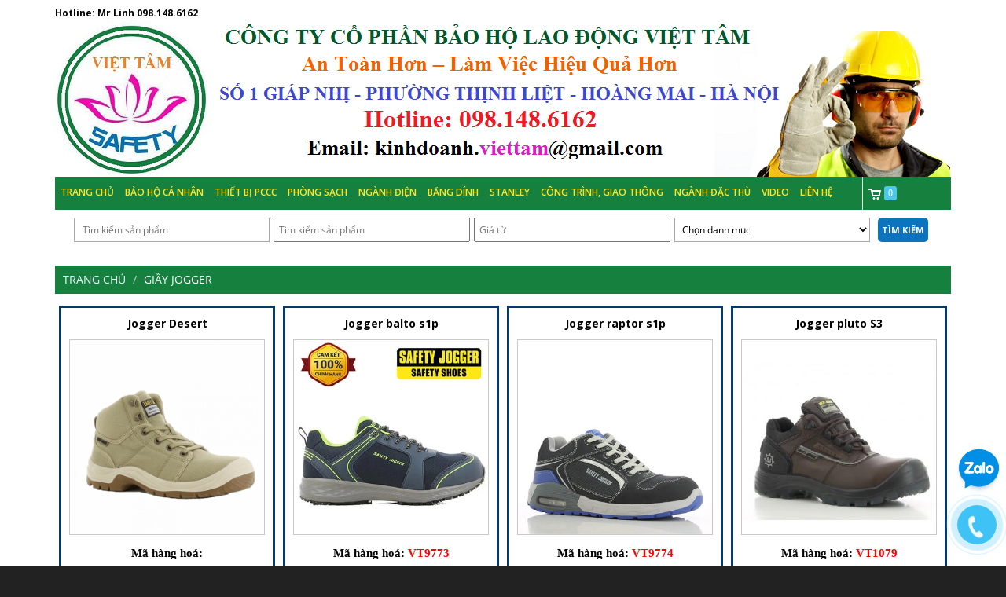

--- FILE ---
content_type: text/html; charset=utf-8
request_url: https://baoholaodongviettam.com/giay-jogger
body_size: 15491
content:
<!doctype html>
<html lang="vi">
	<head>

		<!-- Google tag (gtag.js) -->
		<script async src="https://www.googletagmanager.com/gtag/js?id=G-2MCDHDC9K3"></script>
		<script>
			window.dataLayer = window.dataLayer || [];
			function gtag(){dataLayer.push(arguments);}
			gtag('js', new Date());

			gtag('config', 'G-2MCDHDC9K3');
		</script>

		<!-- Google tag (gtag.js) --> <script async src="https://www.googletagmanager.com/gtag/js?id=AW-10980530470"></script> <script> window.dataLayer = window.dataLayer || []; function gtag(){dataLayer.push(arguments);} gtag('js', new Date()); gtag('config', 'AW-10980530470'); </script>

		<!-- Global site tag (gtag.js) - Google Ads: 613573261 -->
		<script async src="https://www.googletagmanager.com/gtag/js?id=AW-613573261"></script>
		<script>
			window.dataLayer = window.dataLayer || [];
			function gtag(){dataLayer.push(arguments);}
			gtag('js', new Date());

			gtag('config', 'AW-10980530470');
		</script>
		<!-- Event snippet for Khách hàng tiềm năng qua cuộc gọi điện thoại conversion page -->
		<script>
			gtag('event', 'conversion', {'send_to': 'AW-613573261/uWZqCPKi4N0BEI3FyaQC'});
		</script>

		<meta name="google-site-verification" content="vHLmKknngB5P4dzEvPQxyoNRbUj3DYA_buvKLBS6nrw" />
		<meta name="google-site-verification" content="IrlXaEBh-ZsUjKnj0Y6yu20WJjMlCLWeW82vc8ojDwo" />
		<meta http-equiv="content-type" content="text/html; charset=UTF-8">
		<meta name="viewport" content="width=device-width, initial-scale=1.0, maximum-scale=1.0">
		<!-- Favicon -->
		<link rel="shortcut icon" href="//bizweb.dktcdn.net/100/023/871/themes/33418/assets/favicon.png?1744710542542" type="image/x-icon" />
		<link href="//bizweb.dktcdn.net/100/023/871/themes/33418/assets/bootstrap.min.css?1744710542542" rel="stylesheet" type="text/css" media="all" />
		<link href="//fonts.googleapis.com/css?family=Open+Sans:200,300,400,600,700" rel="stylesheet" type="text/css" media="all" />
		<link href="//cdnjs.cloudflare.com/ajax/libs/font-awesome/4.4.0/css/font-awesome.css" rel="stylesheet" type="text/css" media="all" />
		<link href="//bizweb.dktcdn.net/100/023/871/themes/33418/assets/style.css?1744710542542" rel="stylesheet" type="text/css" media="all" />
		<link href="//bizweb.dktcdn.net/100/023/871/themes/33418/assets/owl.carousel.css?1744710542542" rel="stylesheet" type="text/css" media="all" />

		<script src="//bizweb.dktcdn.net/100/023/871/themes/33418/assets/jquery-1.10.2.min.js?1744710542542" type="text/javascript"></script>

		
		
		<title>
			GIẦY JOGGER
			
			
		</title>

		
		<meta name="description" content="">
		
		
		
		<meta name="robots" content="noodp,index,follow" />
		<link rel="canonical" href="https://baoholaodongviettam.com/giay-jogger/" />
		
		
		<script>
	var Bizweb = Bizweb || {};
	Bizweb.store = 'baohoviettam.mysapo.net';
	Bizweb.id = 23871;
	Bizweb.theme = {"id":33418,"name":"Bảo hộ Việt Tâm","role":"main"};
	Bizweb.template = 'collection';
	if(!Bizweb.fbEventId)  Bizweb.fbEventId = 'xxxxxxxx-xxxx-4xxx-yxxx-xxxxxxxxxxxx'.replace(/[xy]/g, function (c) {
	var r = Math.random() * 16 | 0, v = c == 'x' ? r : (r & 0x3 | 0x8);
				return v.toString(16);
			});		
</script>
<script>
	(function () {
		function asyncLoad() {
			var urls = ["//bwstatistics.sapoapps.vn/genscript/script.js?store=baohoviettam.mysapo.net","https://productsrecommend.sapoapps.vn/assets/js/script.js?store=baohoviettam.mysapo.net","//productreviews.sapoapps.vn/assets/js/productreviews.min.js?store=baohoviettam.mysapo.net","//static.zotabox.com/c/7/c77781c9ffcb0e4fc349a4d18c244d71/widgets.js?store=baohoviettam.mysapo.net","//static.zotabox.com/c/7/c77781c9ffcb0e4fc349a4d18c244d71/widgets.js?store=baohoviettam.mysapo.net","//static.zotabox.com/c/7/c77781c9ffcb0e4fc349a4d18c244d71/widgets.js?store=baohoviettam.mysapo.net","//static.zotabox.com/c/7/c77781c9ffcb0e4fc349a4d18c244d71/widgets.js?store=baohoviettam.mysapo.net","//static.zotabox.com/c/7/c77781c9ffcb0e4fc349a4d18c244d71/widgets.js?store=baohoviettam.mysapo.net","//static.zotabox.com/c/7/c77781c9ffcb0e4fc349a4d18c244d71/widgets.js?store=baohoviettam.mysapo.net","//static.zotabox.com/c/7/c77781c9ffcb0e4fc349a4d18c244d71/widgets.js?store=baohoviettam.mysapo.net","//static.zotabox.com/c/7/c77781c9ffcb0e4fc349a4d18c244d71/widgets.js?store=baohoviettam.mysapo.net","https://google-shopping.sapoapps.vn/conversion-tracker/global-tag/6603.js?store=baohoviettam.mysapo.net","https://google-shopping.sapoapps.vn/conversion-tracker/event-tag/6603.js?store=baohoviettam.mysapo.net","https://sp.zalo.me/embed/bizweb/script?oaId=4430261905758615003&welcomeMessage=Rất vui khi được hỗ trợ bạn!&autoPopup=0&store=baohoviettam.mysapo.net"];
			for (var i = 0; i < urls.length; i++) {
				var s = document.createElement('script');
				s.type = 'text/javascript';
				s.async = true;
				s.src = urls[i];
				var x = document.getElementsByTagName('script')[0];
				x.parentNode.insertBefore(s, x);
			}
		};
		window.attachEvent ? window.attachEvent('onload', asyncLoad) : window.addEventListener('load', asyncLoad, false);
	})();
</script>


<script>
	window.BizwebAnalytics = window.BizwebAnalytics || {};
	window.BizwebAnalytics.meta = window.BizwebAnalytics.meta || {};
	window.BizwebAnalytics.meta.currency = 'VND';
	window.BizwebAnalytics.tracking_url = '/s';

	var meta = {};
	
	
	for (var attr in meta) {
	window.BizwebAnalytics.meta[attr] = meta[attr];
	}
</script>

	
		<script src="/dist/js/stats.min.js?v=96f2ff2"></script>
	



<script>
  (function(i,s,o,g,r,a,m){i['GoogleAnalyticsObject']=r;i[r]=i[r]||function(){
  (i[r].q=i[r].q||[]).push(arguments)},i[r].l=1*new Date();a=s.createElement(o),
  m=s.getElementsByTagName(o)[0];a.async=1;a.src=g;m.parentNode.insertBefore(a,m)
  })(window,document,'script','https://www.google-analytics.com/analytics.js','ga');

  ga('create', 'UA-75805074-1', 'auto');
  ga('send', 'pageview');

</script>
<script>

	window.enabled_enhanced_ecommerce = false;

</script>






<script>
	var eventsListenerScript = document.createElement('script');
	eventsListenerScript.async = true;
	
	eventsListenerScript.src = "/dist/js/store_events_listener.min.js?v=1b795e9";
	
	document.getElementsByTagName('head')[0].appendChild(eventsListenerScript);
</script>






		<link href="//bizweb.dktcdn.net/100/023/871/themes/33418/assets/bw-statistics-style.css?1744710542542" rel="stylesheet" type="text/css" media="all" />
		

		<!-- Google Tag Manager -->
		<script>(function(w,d,s,l,i){w[l]=w[l]||[];w[l].push({'gtm.start':
															  new Date().getTime(),event:'gtm.js'});var f=d.getElementsByTagName(s)[0],
	j=d.createElement(s),dl=l!='dataLayer'?'&l='+l:'';j.async=true;j.src=
		'https://www.googletagmanager.com/gtm.js?id='+i+dl;f.parentNode.insertBefore(j,f);
									})(window,document,'script','dataLayer','GTM-P6QDDR2');</script>
		<!-- End Google Tag Manager -->

		<!-- Google Tag Manager -->
		<script>(function(w,d,s,l,i){w[l]=w[l]||[];w[l].push({'gtm.start':
															  new Date().getTime(),event:'gtm.js'});var f=d.getElementsByTagName(s)[0],
	j=d.createElement(s),dl=l!='dataLayer'?'&l='+l:'';j.async=true;j.src=
		'https://www.googletagmanager.com/gtm.js?id='+i+dl;f.parentNode.insertBefore(j,f);
									})(window,document,'script','dataLayer','GTM-5S996X9');</script>
		<!-- End Google Tag Manager -->

		<!-- Event snippet for nhấp chuột cuộc gọi conversion page
In your html page, add the snippet and call gtag_report_conversion when someone clicks on the chosen link or button. -->
		<script>
			function gtag_report_conversion(url) {
				var callback = function () {
					if (typeof(url) != 'undefined') {
						window.location = url;
					}
				};
				gtag('event', 'conversion', {
					'send_to': 'AW-753219457/BWkdCL6s85cBEIHvlOcC',
					'event_callback': callback
				});
				return false;
			}
		</script>

		<script>var ProductReviewsAppUtil=ProductReviewsAppUtil || {};</script>
		


<script type="application/ld+json">
        {
        "@context": "http://schema.org",
        "@type": "BreadcrumbList",
        "itemListElement": 
        [
            {
                "@type": "ListItem",
                "position": 1,
                "item": 
                {
                  "@id": "https://baoholaodongviettam.com",
                  "name": "Trang chủ"
                }
            },
      
        
      
      {
                "@type": "ListItem",
                "position": 2,
                "item": 
                {
                  "@id": "https://baoholaodongviettam.com/giay-jogger",
                  "name": "GIẦY JOGGER"
                }
            }
      
      
      
      
      
      
      
    
        ]
        }
</script>



	</head>
	<body id="giay-jogger" class=" ">
		<!-- Google Tag Manager (noscript) -->
		<noscript><iframe src="https://www.googletagmanager.com/ns.html?id=GTM-5S996X9"
						  height="0" width="0" style="display:none;visibility:hidden"></iframe></noscript>
		<!-- End Google Tag Manager (noscript) -->
		<div class="page-container">
			<div class="main-head">
	<div class="top-bar ">
		<div class="container">
			<div class="pull-left hottline">
				
				Hotline: Mr Linh <a href="tel:0981486162">098.148.6162</a> 
				
			</div>
		</div>
	</div>
	<div class="header-top hidden-xs hidden-sm">
		<div class="banner banner-1 container">
			<img src="//bizweb.dktcdn.net/100/023/871/themes/33418/assets/banner.jpg?1744710542542" alt="Công Ty Cổ Phần Bảo Hộ Lao Động Việt Tâm" style="width: 100%"/>
		</div>
		<div class="header header-1">
			<div class="container">
				<nav class="navbar">
					<div class="navbar-header">
						<button type="button" class="navbar-toggle" data-toggle="collapse" data-target=".navbar-collapse">
							<span class="sr-only">Menu</span>
							<span class="icon-bar"></span>
							<span class="icon-bar"></span>
							<span class="icon-bar"></span>
						</button>
					</div>

					<div class="navbar-collapse collapse">
						<ul class="nav navbar-nav">
							
							
							<li class="dropdown "><a href="/">Trang chủ</a>
								<ul class="dropdown-menu">
									
									
									<li ><a href="/gioi-thieu">GIỚI THIỆU</a></li>
									
									
								</ul>
							</li>
							
							
							
							<li class="dropdown "><a href="/trang-thiet-bi-bao-ho-lao-dong-ca-nhan">Bảo hộ cá nhân</a>
								<ul class="dropdown-menu">
									
									
									<li class="dropdown ">
										<a href="/mu-bao-ho">Mũ bảo hộ</a>
										<ul class="dropdown-menu dropdown-menu2">
											
											<li ><a href="/mu-bao-ho-san-xuat-trong-nuoc">Mũ bảo hộ Việt Nam</a></li>
											
											<li ><a href="/mu-bao-ho-thuy-duong">Mũ Thuỳ Dương</a></li>
											
											<li ><a href="/mu-bao-ho-nhat-quang">Mũ Nhật Quang</a></li>
											
											<li ><a href="/mu-bao-ho-bao-binh">Mũ Bảo Bình</a></li>
											
											<li ><a href="/mu-bao-ho-nhap-khau">Mũ bảo hộ nhập khẩu</a></li>
											
											<li ><a href="/mu-han-quoc">Mũ Hàn Quốc</a></li>
											
											<li ><a href="/mu-dai-loan">Mũ Đài Loan</a></li>
											
											<li ><a href="/mu-nhat-uc-malaysia">Mũ Nhật, Úc, Malaysia</a></li>
											
											<li ><a href="/mu-vai-bao-ho">Mũ vải bảo hộ</a></li>
											
											<li ><a href="/mu-luoi-trai">Mũ lưỡi trai</a></li>
											
										</ul>
									</li>
									
									
									
									<li class="dropdown ">
										<a href="/bao-ve-mat">Bảo vệ mắt</a>
										<ul class="dropdown-menu dropdown-menu2">
											
											<li ><a href="/kinh-chong-bui">Kính chống bụi</a></li>
											
											<li ><a href="/kinh-chong-hoa-chat">Kính chống hóa chất</a></li>
											
											<li ><a href="/mat-na-han">Mặt nạ hàn</a></li>
											
											<li ><a href="/thiet-bi-rua-mat-khan-cap">Rửa mắt khẩn cấp</a></li>
											
										</ul>
									</li>
									
									
									
									<li class="dropdown ">
										<a href="/bao-ve-tai">Bảo vệ tai</a>
										<ul class="dropdown-menu dropdown-menu2">
											
											<li ><a href="/nut-tai-chong-on">Nút tai chống ồn</a></li>
											
											<li ><a href="/chup-tai-chong-on">Chụp tai chống ồn</a></li>
											
										</ul>
									</li>
									
									
									
									<li class="dropdown ">
										<a href="/bao-ve-ho-hap">Bảo vệ hô hấp</a>
										<ul class="dropdown-menu dropdown-menu2">
											
											<li ><a href="/khau-trang-cac-loai">Khẩu trang các loại</a></li>
											
											<li ><a href="/khau-trang-y-te-7">Khẩu trang y tế</a></li>
											
											<li ><a href="/khau-trang-vai">Khẩu trang vải</a></li>
											
											<li ><a href="/khau-trang-chong-doc">Khẩu trang chống độc</a></li>
											
											<li ><a href="/mat-na-chong-bui">Mặt nạ chống bụi</a></li>
											
											<li ><a href="/mat-na-chong-doc">Mặt nạ chống độc</a></li>
											
											<li ><a href="/mat-na-3m">Mặt nạ 3M</a></li>
											
											<li ><a href="/mat-na-han-quoc">Mặt nạ Korea</a></li>
											
											<li ><a href="/mat-na-nhat">Mặt nạ Japan</a></li>
											
											<li ><a href="/mat-na-dai-loan">Mặt nạ Blue Eagle</a></li>
											
											<li ><a href="/mat-na-nhap-khau">Mặt nạ các nước khác</a></li>
											
										</ul>
									</li>
									
									
									
									<li class="dropdown ">
										<a href="/bao-ve-tay-canh-tay">Bảo vệ tay, cánh tay</a>
										<ul class="dropdown-menu dropdown-menu2">
											
											<li ><a href="/gang-tay-len-gang-tay-vai">Găng tay len, vải</a></li>
											
											<li ><a href="/gang-tay-da-ong-tay-da-han">Găng tay da hàn</a></li>
											
											<li ><a href="/gang-tay-cao-su-3">Găng tay cao su</a></li>
											
											<li ><a href="/gang-tay-chong-hoa-chat-1">Găng chống hóa chất</a></li>
											
											<li ><a href="/gang-chiu-nhiet">Găng chịu nhiệt</a></li>
											
											<li ><a href="/gang-chong-cat">Găng chống cắt</a></li>
											
											<li ><a href="/gang-tay-phong-sach">Găng phòng sạch</a></li>
											
											<li ><a href="/gang-tay-cach-dien">Găng cách điện</a></li>
											
											<li ><a href="/gang-tay-jogger">Găng Tay Jogger</a></li>
											
										</ul>
									</li>
									
									
									
									<li class="dropdown ">
										<a href="/quan-ao-bao-ho">Quần áo bảo hộ</a>
										<ul class="dropdown-menu dropdown-menu2">
											
											<li ><a href="/ao-phan-quang">Áo phản quang</a></li>
											
											<li ><a href="/ao-mua-cac-loai">Áo mưa các loại</a></li>
											
											<li ><a href="/quan-ao-cong-nhan-ki-thuat">Q/áo kĩ thuật, CN</a></li>
											
											<li ><a href="/quan-ao-an-ninh-bao-ve">Q/áo an ninh, bảo vệ</a></li>
											
											<li ><a href="/quan-ao-chong-hoa-chat">Q/áo chống hóa chất</a></li>
											
											<li ><a href="/quan-ao-chuyen-dung">Q/áo chuyên dụng</a></li>
											
											<li ><a href="/dong-phuc">Đồng phục HS, NH</a></li>
											
											<li ><a href="/dong-phuc-y-te">Đồng phục Y Tế</a></li>
											
											<li ><a href="/bo-qua-n-a-o-kho-la-nh">Quần áo kho lạnh</a></li>
											
										</ul>
									</li>
									
									
									
									<li class="dropdown ">
										<a href="/giay-ung-bao-ho">Giầy Việt Nam</a>
										<ul class="dropdown-menu dropdown-menu2">
											
											<li ><a href="/giay-abc">Giầy ABC</a></li>
											
											<li ><a href="/giay-dragon">Giầy Dragon, Sami</a></li>
											
											<li ><a href="/giay-xuan-lan">Giầy Xuân Lan</a></li>
											
											<li ><a href="/giay-thanh-an">Giầy Thành An</a></li>
											
										</ul>
									</li>
									
									
									
									<li class="dropdown ">
										<a href="/giay-bao-ho-nhap-khau">Giầy Nhập Khẩu</a>
										<ul class="dropdown-menu dropdown-menu2">
											
											<li class="active"><a href="/giay-jogger">Giầy Jogger</a></li>
											
											<li ><a href="/giay-han-quoc">Giầy Hàn Quốc</a></li>
											
											<li ><a href="/giay-takumi">Giầy Takumi</a></li>
											
											<li ><a href="/giay-simon">Giầy Simon</a></li>
											
											<li ><a href="/giay-king-s">Giầy King's</a></li>
											
											<li ><a href="/giay-sheffield-honeywell-sporty">Giầy Honey Well, Sheffield</a></li>
											
											<li ><a href="/giay-delta-plus">Giầy Delta Plus</a></li>
											
											<li ><a href="/giay-d-d-ecosafe-proshield">Giầy Proshield, Ecosafe, D&D</a></li>
											
										</ul>
									</li>
									
									
									
									<li class="dropdown ">
										<a href="/bao-ho-lam-viec-tren-cao">Dây an toàn</a>
										<ul class="dropdown-menu dropdown-menu2">
											
											<li ><a href="/titan">Sanko Japan</a></li>
											
											<li ><a href="/day-dai-han-quoc">Dây Hàn Quốc</a></li>
											
											<li ><a href="/day-dai-lung">Dây đai lưng</a></li>
											
											<li ><a href="/day-dai-toan-than">Dây đai toàn thân</a></li>
											
											<li ><a href="/thang-an-toan">Thang an toàn</a></li>
											
											<li ><a href="/khoa-ham">Khóa hãm</a></li>
											
											<li ><a href="/thiet-bi-thoat-hiem-nha-cao-tang-chung-cu">Thiết bị thoát hiểm nhà cao tầng, chung cư</a></li>
											
											<li ><a href="/guoc-treo-cot">Guốc trèo cột</a></li>
											
											<li ><a href="/moc-treo">Móc treo</a></li>
											
											<li ><a href="/day-du-day-thuong-day-cau-hang">Dây dù, dây thường, dây cẩu hàng</a></li>
											
										</ul>
									</li>
									
									
									
									<li class="dropdown ">
										<a href="/ung-bao-ho">Ủng Bảo Hộ</a>
										<ul class="dropdown-menu dropdown-menu2">
											
											<li ><a href="/ung-phong-sach-3">Ủng Phòng Sạch</a></li>
											
											<li ><a href="/ung-chong-chay-chiu-nhiet">Ủng Chống Cháy</a></li>
											
											<li ><a href="/ung-da-mui-sat">Ủng Da Mũi Sắt</a></li>
											
											<li ><a href="/ung-nhua-cao-su">Ủng Nhựa, Cao Su</a></li>
											
											<li ><a href="/ung-cach-dien">Ủng Cách Điện</a></li>
											
										</ul>
									</li>
									
									
								</ul>
							</li>
							
							
							
							<li class="dropdown "><a href="/thiet-bi-pccc">Thiết bị PCCC</a>
								<ul class="dropdown-menu">
									
									
									<li ><a href="/thiet-bi-phong-chay">Thiết bị phòng cháy</a></li>
									
									
									
									<li class="dropdown ">
										<a href="/thiet-bi-chua-chay">Thiết bị chữa cháy</a>
										<ul class="dropdown-menu dropdown-menu2">
											
											<li ><a href="/binh-chua-chay">Bình chữa cháy</a></li>
											
											<li ><a href="/voi-chua-chay">Vòi chữa cháy</a></li>
											
										</ul>
									</li>
									
									
									
									<li class="dropdown ">
										<a href="/pccc-chuyen-nghiep">PCCC chuyên nghiệp</a>
										<ul class="dropdown-menu dropdown-menu2">
											
											<li ><a href="/quan-ao-pccc">Quần áo PCCC</a></li>
											
											<li ><a href="/cong-cu-ho-tro">Công cụ hỗ trợ</a></li>
											
										</ul>
									</li>
									
									
									
									<li class="dropdown ">
										<a href="/thiet-bi-thoat-hiem">Thiết bị thoát hiểm</a>
										<ul class="dropdown-menu dropdown-menu2">
											
											<li ><a href="/mat-na-thoat-hiem-1">Mặt Nạ Thoát Hiểm</a></li>
											
											<li ><a href="/thang-day-thoat-hiem-3">Thang Dây Thoát Hiểm</a></li>
											
										</ul>
									</li>
									
									
								</ul>
							</li>
							
							
							
							<li class="dropdown "><a href="/thiet-bi-phong-sach">Phòng Sạch</a>
								<ul class="dropdown-menu">
									
									
									<li ><a href="/quan-ao-phong-sach">Quần áo phòng sạch</a></li>
									
									
									
									<li ><a href="/gang-tay-phong-sach">Găng tay phòng sạch</a></li>
									
									
									
									<li ><a href="/giay-dep-phong-sach">Giầy ủng phòng sạch</a></li>
									
									
									
									<li ><a href="/dung-cu-phong-sach">Dụng cụ phòng sạch</a></li>
									
									
									
									<li ><a href="/thiet-bi-phong-sach">Thiết bị đo phòng sạch</a></li>
									
									
									
									<li ><a href="/ghe-pho-ng-sa-ch">Ghế Phòng Sạch</a></li>
									
									
									
									<li ><a href="/tu-i-pho-ng-sa-ch">Túi Phòng Sạch</a></li>
									
									
								</ul>
							</li>
							
							
							
							<li class="dropdown "><a href="/an-toan-nganh-dien">Ngành Điện</a>
								<ul class="dropdown-menu">
									
									
									<li ><a href="/bu-t-thu-die-n">Bút thử điện</a></li>
									
									
									
									<li ><a href="/gang-tay-cach-dien">Găng tay cách điện</a></li>
									
									
									
									<li ><a href="/ung-cach-dien">Ủng cách điện</a></li>
									
									
									
									<li ><a href="/tham-cach-dien">Thảm cách điện</a></li>
									
									
									
									<li ><a href="/sao-cach-dien">Sào cách điện</a></li>
									
									
									
									<li ><a href="/tiep-dia">Tiếp địa</a></li>
									
									
								</ul>
							</li>
							
							
							
							<li class="dropdown "><a href="/bang-di-nh-chi-u-nhie-t">Băng Dính</a>
								<ul class="dropdown-menu">
									
									
									<li ><a href="/bang-di-nh-chi-u-nhie-t">Băng Dính Chịu Nhiệt</a></li>
									
									
									
									<li class="dropdown ">
										<a href="/bang-di-nh-3m">BĂNG DÍNH 3M</a>
										<ul class="dropdown-menu dropdown-menu2">
											
										</ul>
									</li>
									
									
									
									<li ><a href="/bang-di-nh-dan-du-ng">Băng dính dân dụng</a></li>
									
									
								</ul>
							</li>
							
							
							
							<li class="dropdown "><a href="/cong-cu-dung-cu">Stanley</a>
								<ul class="dropdown-menu">
									
									
									<li ><a href="/co-le-mo-let">CỜ LÊ, MỎ LẾT</a></li>
									
									
									
									<li ><a href="/bo-khau">BỘ KHẨU</a></li>
									
									
									
									<li ><a href="/to-vit">TÔ VÍT</a></li>
									
									
									
									<li ><a href="/thuoc">THƯỚC</a></li>
									
									
									
									<li ><a href="/kim-keo">KÌM, KÉO</a></li>
									
									
									
									<li ><a href="/bua">BÚA</a></li>
									
									
									
									<li ><a href="/cua">CƯA</a></li>
									
									
								</ul>
							</li>
							
							
							
							<li class="dropdown "><a href="/cong-truong-giao-thong">Công trình, Giao thông</a>
								<ul class="dropdown-menu">
									
									
									<li ><a href="/chan-lui-go-giam-toc">Chặn lùi, giảm tốc</a></li>
									
									
									
									<li ><a href="/coc-tieu-giao-thong">Cọc tiêu giao thông</a></li>
									
									
									
									<li ><a href="/den-canh-bao-den-pin">Đèn cảnh báo</a></li>
									
									
									
									<li ><a href="/bang-rao-canh-bao">Băng rào cảnh báo</a></li>
									
									
									
									<li ><a href="/luoi-xay-dung">Lưới xây dựng</a></li>
									
									
									
									<li ><a href="/bo-dam">Bộ đàm</a></li>
									
									
								</ul>
							</li>
							
							
							
							<li class="dropdown "><a href="/bao-ho-1-so-nganh-dac-thu">Ngành đặc thù</a>
								<ul class="dropdown-menu">
									
									
									<li class="dropdown ">
										<a href="/an-toan-nganh-dien">An toàn ngành điện</a>
										<ul class="dropdown-menu dropdown-menu2">
											
											<li ><a href="/gang-tay-cach-dien">Găng tay cách điện</a></li>
											
											<li ><a href="/ung-cach-dien">Ủng cách điện</a></li>
											
											<li ><a href="/tham-cach-dien">Thảm cách điện</a></li>
											
											<li ><a href="/sao-cach-dien">Sào cách điện</a></li>
											
											<li ><a href="/tiep-dia">Bộ tiếp địa</a></li>
											
											<li ><a href="/tui-dung-dung-cu">Túi đựng dụng cụ</a></li>
											
											<li ><a href="/bu-t-thu-die-n">BÚT THỬ ĐIỆN</a></li>
											
										</ul>
									</li>
									
									
									
									<li class="dropdown ">
										<a href="/cong-truong-giao-thong">Công trình xây dựng</a>
										<ul class="dropdown-menu dropdown-menu2">
											
											<li ><a href="/coc-tieu-giao-thong">Cọc tiêu giao thông</a></li>
											
											<li ><a href="/den-canh-bao-den-pin">Đèn cảnh báo, đèn pin</a></li>
											
											<li ><a href="/bang-rao-canh-bao">Băng rào cảnh báo</a></li>
											
											<li ><a href="/bo-dam">Bộ đàm</a></li>
											
											<li ><a href="/luoi-xay-dung">Lưới xây dựng</a></li>
											
										</ul>
									</li>
									
									
									
									<li class="dropdown ">
										<a href="/an-toan-nganh-thuy-song-nuoc">An toàn ngành thủy</a>
										<ul class="dropdown-menu dropdown-menu2">
											
											<li ><a href="/ao-phao">Áo phao</a></li>
											
											<li ><a href="/phao-tron-cuu-sinh">Phao cứu sinh</a></li>
											
											<li ><a href="/an-toan-cho-tho-lan">An toàn cho thợ lặn</a></li>
											
											<li ><a href="/thiet-bi-cuu-ho-cuu-nan">Thiết bị cứu hộ, cứu nạn</a></li>
											
										</ul>
									</li>
									
									
									
									<li class="dropdown ">
										<a href="/thiet-bi-phong-sach">Thiết bị phòng sạch</a>
										<ul class="dropdown-menu dropdown-menu2">
											
											<li ><a href="/quan-ao-phong-sach">Quần áo phòng sạch</a></li>
											
											<li ><a href="/gang-tay-phong-sach">Găng tay phòng sạch</a></li>
											
											<li ><a href="/giay-dep-phong-sach">Giầy dép phòng sạch</a></li>
											
											<li ><a href="/dung-cu-phong-sach">Dụng cụ phòng sạch</a></li>
											
											<li ><a href="/thiet-bi-do-tinh-dien">Thiết bị đo tĩnh điện</a></li>
											
											<li ><a href="/ghe-pho-ng-sa-ch">Ghế Phòng Sạch</a></li>
											
											<li ><a href="/tu-i-pho-ng-sa-ch">Túi Phòng Sạch</a></li>
											
										</ul>
									</li>
									
									
									
									<li ><a href="/nha-ba-t-quan-do-i">Nhà Bạt Quân Đội</a></li>
									
									
									
									<li class="dropdown ">
										<a href="/hoa-chat-ve-sinh">Hóa chất, vệ sinh</a>
										<ul class="dropdown-menu dropdown-menu2">
											
											<li ><a href="/hoa-chat">Hóa chất</a></li>
											
											<li ><a href="/gie-lau-cong-nghiep">Giẻ lau, Thiết bị VS</a></li>
											
										</ul>
									</li>
									
									
									
									<li ><a href="/may-do-kim-loai">Máy dò kim loại</a></li>
									
									
									
									<li ><a href="/xe-day">Xe đẩy</a></li>
									
									
									
									<li ><a href="/an-toa-n-giao-thong">An toàn giao thông</a></li>
									
									
								</ul>
							</li>
							
							
							
							<li class="dropdown "><a href="/video">Video</a>
								<ul class="dropdown-menu">
									
									
									<li ><a href="/video-an-toan">An Toàn</a></li>
									
									
									
									<li ><a href="/video-thu-gian">Thư giãn</a></li>
									
									
								</ul>
							</li>
							
							
							
							<li class="dropdown "><a href="/lien-he">Liên hệ</a>
								<ul class="dropdown-menu">
									
								</ul>
							</li>
							
							
						</ul>
						<ul class="nav cart">
							<li class="dropdown">
								<a href="/cart" class="dropdown-toggle" data-toggle="dropdown"><span>0</span></a>
								<div class="cart-info dropdown-menu">
									
									Chưa có sản phẩm trong giỏ hàng!
									
								</div>
							</li>
						</ul>
					</div><!-- /.navbar-collapse -->
				</nav>

				<div class="searchs">
					<form action="/search" method="get" class="navbar-form navbar-search" role="search-input">
						<div class="input-group">
							<input type="text" name="query" placeholder="Tìm kiếm sản phẩm" class="search-input search-query">
							<input type="text" placeholder = "Tìm kiếm sản phẩm " class="search-input"/>
							<input type="text" placeholder = "Giá từ " class="search-input"/>
							<select class="search-input">
								<option value="0">Chọn danh mục</option>
								
								<option value="0">Quần Áo Kho Lạnh</option>
								
								<option value="0">Chặn lùi. gờ giảm tốc</option>
								
								<option value="0">Chặn lùi, giảm tốc</option>
								
								<option value="0">Tiếp địa</option>
								
								<option value="0">An toàn giao thông</option>
								
								<option value="0">Túi Phòng Sạch</option>
								
								<option value="0">Ghế Phòng Sạch</option>
								
								<option value="0">Băng Dính Dân Dụng</option>
								
								<option value="0">BĂNG DÍNH</option>
								
								<option value="0">Băng Dính Chịu Nhiệt</option>
								
								<option value="0">NHÁM VÀ DUNG DỊCH 3M</option>
								
								<option value="0">BĂNG DÍNH 3M</option>
								
								<option value="0">Bút thử điện</option>
								
								<option value="0">DÂY AN TOÀN NHẬT BẢN</option>
								
								<option value="0">NHÀ BẠT QUÂN ĐỘI</option>
								
								<option value="0">BỘ TIẾP ĐỊA</option>
								
								<option value="0">SPLQ ( Phản quang )</option>
								
								<option value="0">MẶT NẠ CHỐNG BỤI</option>
								
								<option value="0">DÂY ĐAI HÀN QUỐC</option>
								
								<option value="0">MẶT NẠ CHỐNG BỤI</option>
								
								<option value="0">DÂY DÙ, DÂY THƯỜNG, DÂY CẨU HÀNG</option>
								
								<option value="0">MÓC TREO</option>
								
								<option value="0">GUỐC TRÈO CỘT</option>
								
								<option value="0">MÁY DÒ KIM LOẠI</option>
								
								<option value="0">GIẦY XUÂN LAN</option>
								
								<option value="0">MŨ LƯỠI TRAI</option>
								
								<option value="0">ĐỒNG PHỤC Y TẾ</option>
								
								<option value="0">ỦNG PHÒNG SẠCH</option>
								
								<option value="0">ỦNG CHỐNG CHÁY, CHỊU NHIỆT</option>
								
								<option value="0">ỦNG DA MŨI SẮT</option>
								
								<option value="0">ỦNG NHỰA, CAO SU</option>
								
								<option value="0">GĂNG TAY JOGGER</option>
								
								<option value="0">GIẦY SHEFFIELD, HONEYWELL, SPORTY</option>
								
								<option value="0">THANG DÂY THOÁT HIỂM</option>
								
								<option value="0">MẶT NẠ THOÁT HIỂM</option>
								
								<option value="0">GIẦY DELTA PLUS</option>
								
								<option value="0">MÁY LỌC NƯỚC, QUẠT LÀM MÁT</option>
								
								<option value="0">BỘ KHẨU</option>
								
								<option value="0">CỜ LÊ, MỎ LẾT</option>
								
								<option value="0">KÌM, KÉO</option>
								
								<option value="0">TÔ VÍT</option>
								
								<option value="0">BÚA</option>
								
								<option value="0">THƯỚC</option>
								
								<option value="0">CƯA</option>
								
								<option value="0">DAO</option>
								
								<option value="0">CÔNG CỤ, DỤNG CỤ</option>
								
								<option value="0">GIẦY TAKUMI</option>
								
								<option value="0">GĂNG TAY CHỐNG HÓA CHẤT</option>
								
								<option value="0">GĂNG TAY CHỐNG CẮT</option>
								
								<option value="0">GĂNG CHỊU NHIỆT</option>
								
							</select>
							<button type="submit" class="btn btn-default icon-search">Tìm kiếm</button>
						</div>
					</form>
				</div>
			</div>
		</div>
	</div>
	<div class="hidden-md hidden-lg">
		<div class="banner banner-2 container">
			<img src="//bizweb.dktcdn.net/100/023/871/themes/33418/assets/banner.jpg?1744710542542" alt="Công Ty Cổ Phần Bảo Hộ Lao Động Việt Tâm" style="width: 100%"/>
		</div>
		<div class="header header-2">
			<div class="container">

				<nav class="navbar">
					<div class="navbar-header">
						<button type="button" class="navbar-toggle" data-toggle="collapse" data-target=".navbar-collapse">
							<span class="sr-only-1">MENU</span>

						</button>
					</div>

					<div class="navbar-collapse collapse">

						

						<ul class="nav navbar-nav list-collections ">
							
							
							<li class="level0">
								<a href="/">Trang chủ
									<em class="open-close"></em>
								</a>
								<ul class="submenu" style="display:none">
									
									
									<li><a href="/gioi-thieu">GIỚI THIỆU</a></li>
									
									
								</ul>
							</li>
							
							
							
							<li class="level0">
								<a href="/trang-thiet-bi-bao-ho-lao-dong-ca-nhan">Bảo hộ cá nhân
									<em class="open-close"></em>
								</a>
								<ul class="submenu" style="display:none">
									
									
									<li class="has_submenu">
										<a href="/mu-bao-ho">Mũ bảo hộ<em class="open-close1"></em></a>
										<ul class="submenu1" style="display:none">
											
											<li class="level1"><a href="/mu-bao-ho-san-xuat-trong-nuoc">Mũ bảo hộ Việt Nam</a></li>
											
											<li class="level1"><a href="/mu-bao-ho-thuy-duong">Mũ Thuỳ Dương</a></li>
											
											<li class="level1"><a href="/mu-bao-ho-nhat-quang">Mũ Nhật Quang</a></li>
											
											<li class="level1"><a href="/mu-bao-ho-bao-binh">Mũ Bảo Bình</a></li>
											
											<li class="level1"><a href="/mu-bao-ho-nhap-khau">Mũ bảo hộ nhập khẩu</a></li>
											
											<li class="level1"><a href="/mu-han-quoc">Mũ Hàn Quốc</a></li>
											
											<li class="level1"><a href="/mu-dai-loan">Mũ Đài Loan</a></li>
											
											<li class="level1"><a href="/mu-nhat-uc-malaysia">Mũ Nhật, Úc, Malaysia</a></li>
											
											<li class="level1"><a href="/mu-vai-bao-ho">Mũ vải bảo hộ</a></li>
											
											<li class="level1"><a href="/mu-luoi-trai">Mũ lưỡi trai</a></li>
											
										</ul>
									</li>
									
									
									
									<li class="has_submenu">
										<a href="/bao-ve-mat">Bảo vệ mắt<em class="open-close1"></em></a>
										<ul class="submenu1" style="display:none">
											
											<li class="level1"><a href="/kinh-chong-bui">Kính chống bụi</a></li>
											
											<li class="level1"><a href="/kinh-chong-hoa-chat">Kính chống hóa chất</a></li>
											
											<li class="level1"><a href="/mat-na-han">Mặt nạ hàn</a></li>
											
											<li class="level1"><a href="/thiet-bi-rua-mat-khan-cap">Rửa mắt khẩn cấp</a></li>
											
										</ul>
									</li>
									
									
									
									<li class="has_submenu">
										<a href="/bao-ve-tai">Bảo vệ tai<em class="open-close1"></em></a>
										<ul class="submenu1" style="display:none">
											
											<li class="level1"><a href="/nut-tai-chong-on">Nút tai chống ồn</a></li>
											
											<li class="level1"><a href="/chup-tai-chong-on">Chụp tai chống ồn</a></li>
											
										</ul>
									</li>
									
									
									
									<li class="has_submenu">
										<a href="/bao-ve-ho-hap">Bảo vệ hô hấp<em class="open-close1"></em></a>
										<ul class="submenu1" style="display:none">
											
											<li class="level1"><a href="/khau-trang-cac-loai">Khẩu trang các loại</a></li>
											
											<li class="level1"><a href="/khau-trang-y-te-7">Khẩu trang y tế</a></li>
											
											<li class="level1"><a href="/khau-trang-vai">Khẩu trang vải</a></li>
											
											<li class="level1"><a href="/khau-trang-chong-doc">Khẩu trang chống độc</a></li>
											
											<li class="level1"><a href="/mat-na-chong-bui">Mặt nạ chống bụi</a></li>
											
											<li class="level1"><a href="/mat-na-chong-doc">Mặt nạ chống độc</a></li>
											
											<li class="level1"><a href="/mat-na-3m">Mặt nạ 3M</a></li>
											
											<li class="level1"><a href="/mat-na-han-quoc">Mặt nạ Korea</a></li>
											
											<li class="level1"><a href="/mat-na-nhat">Mặt nạ Japan</a></li>
											
											<li class="level1"><a href="/mat-na-dai-loan">Mặt nạ Blue Eagle</a></li>
											
											<li class="level1"><a href="/mat-na-nhap-khau">Mặt nạ các nước khác</a></li>
											
										</ul>
									</li>
									
									
									
									<li class="has_submenu">
										<a href="/bao-ve-tay-canh-tay">Bảo vệ tay, cánh tay<em class="open-close1"></em></a>
										<ul class="submenu1" style="display:none">
											
											<li class="level1"><a href="/gang-tay-len-gang-tay-vai">Găng tay len, vải</a></li>
											
											<li class="level1"><a href="/gang-tay-da-ong-tay-da-han">Găng tay da hàn</a></li>
											
											<li class="level1"><a href="/gang-tay-cao-su-3">Găng tay cao su</a></li>
											
											<li class="level1"><a href="/gang-tay-chong-hoa-chat-1">Găng chống hóa chất</a></li>
											
											<li class="level1"><a href="/gang-chiu-nhiet">Găng chịu nhiệt</a></li>
											
											<li class="level1"><a href="/gang-chong-cat">Găng chống cắt</a></li>
											
											<li class="level1"><a href="/gang-tay-phong-sach">Găng phòng sạch</a></li>
											
											<li class="level1"><a href="/gang-tay-cach-dien">Găng cách điện</a></li>
											
											<li class="level1"><a href="/gang-tay-jogger">Găng Tay Jogger</a></li>
											
										</ul>
									</li>
									
									
									
									<li class="has_submenu">
										<a href="/quan-ao-bao-ho">Quần áo bảo hộ<em class="open-close1"></em></a>
										<ul class="submenu1" style="display:none">
											
											<li class="level1"><a href="/ao-phan-quang">Áo phản quang</a></li>
											
											<li class="level1"><a href="/ao-mua-cac-loai">Áo mưa các loại</a></li>
											
											<li class="level1"><a href="/quan-ao-cong-nhan-ki-thuat">Q/áo kĩ thuật, CN</a></li>
											
											<li class="level1"><a href="/quan-ao-an-ninh-bao-ve">Q/áo an ninh, bảo vệ</a></li>
											
											<li class="level1"><a href="/quan-ao-chong-hoa-chat">Q/áo chống hóa chất</a></li>
											
											<li class="level1"><a href="/quan-ao-chuyen-dung">Q/áo chuyên dụng</a></li>
											
											<li class="level1"><a href="/dong-phuc">Đồng phục HS, NH</a></li>
											
											<li class="level1"><a href="/dong-phuc-y-te">Đồng phục Y Tế</a></li>
											
											<li class="level1"><a href="/bo-qua-n-a-o-kho-la-nh">Quần áo kho lạnh</a></li>
											
										</ul>
									</li>
									
									
									
									<li class="has_submenu">
										<a href="/giay-ung-bao-ho">Giầy Việt Nam<em class="open-close1"></em></a>
										<ul class="submenu1" style="display:none">
											
											<li class="level1"><a href="/giay-abc">Giầy ABC</a></li>
											
											<li class="level1"><a href="/giay-dragon">Giầy Dragon, Sami</a></li>
											
											<li class="level1"><a href="/giay-xuan-lan">Giầy Xuân Lan</a></li>
											
											<li class="level1"><a href="/giay-thanh-an">Giầy Thành An</a></li>
											
										</ul>
									</li>
									
									
									
									<li class="has_submenu">
										<a href="/giay-bao-ho-nhap-khau">Giầy Nhập Khẩu<em class="open-close1"></em></a>
										<ul class="submenu1" style="display:none">
											
											<li class="level1"><a href="/giay-jogger">Giầy Jogger</a></li>
											
											<li class="level1"><a href="/giay-han-quoc">Giầy Hàn Quốc</a></li>
											
											<li class="level1"><a href="/giay-takumi">Giầy Takumi</a></li>
											
											<li class="level1"><a href="/giay-simon">Giầy Simon</a></li>
											
											<li class="level1"><a href="/giay-king-s">Giầy King's</a></li>
											
											<li class="level1"><a href="/giay-sheffield-honeywell-sporty">Giầy Honey Well, Sheffield</a></li>
											
											<li class="level1"><a href="/giay-delta-plus">Giầy Delta Plus</a></li>
											
											<li class="level1"><a href="/giay-d-d-ecosafe-proshield">Giầy Proshield, Ecosafe, D&D</a></li>
											
										</ul>
									</li>
									
									
									
									<li class="has_submenu">
										<a href="/bao-ho-lam-viec-tren-cao">Dây an toàn<em class="open-close1"></em></a>
										<ul class="submenu1" style="display:none">
											
											<li class="level1"><a href="/titan">Sanko Japan</a></li>
											
											<li class="level1"><a href="/day-dai-han-quoc">Dây Hàn Quốc</a></li>
											
											<li class="level1"><a href="/day-dai-lung">Dây đai lưng</a></li>
											
											<li class="level1"><a href="/day-dai-toan-than">Dây đai toàn thân</a></li>
											
											<li class="level1"><a href="/thang-an-toan">Thang an toàn</a></li>
											
											<li class="level1"><a href="/khoa-ham">Khóa hãm</a></li>
											
											<li class="level1"><a href="/thiet-bi-thoat-hiem-nha-cao-tang-chung-cu">Thiết bị thoát hiểm nhà cao tầng, chung cư</a></li>
											
											<li class="level1"><a href="/guoc-treo-cot">Guốc trèo cột</a></li>
											
											<li class="level1"><a href="/moc-treo">Móc treo</a></li>
											
											<li class="level1"><a href="/day-du-day-thuong-day-cau-hang">Dây dù, dây thường, dây cẩu hàng</a></li>
											
										</ul>
									</li>
									
									
									
									<li class="has_submenu">
										<a href="/ung-bao-ho">Ủng Bảo Hộ<em class="open-close1"></em></a>
										<ul class="submenu1" style="display:none">
											
											<li class="level1"><a href="/ung-phong-sach-3">Ủng Phòng Sạch</a></li>
											
											<li class="level1"><a href="/ung-chong-chay-chiu-nhiet">Ủng Chống Cháy</a></li>
											
											<li class="level1"><a href="/ung-da-mui-sat">Ủng Da Mũi Sắt</a></li>
											
											<li class="level1"><a href="/ung-nhua-cao-su">Ủng Nhựa, Cao Su</a></li>
											
											<li class="level1"><a href="/ung-cach-dien">Ủng Cách Điện</a></li>
											
										</ul>
									</li>
									
									
								</ul>
							</li>
							
							
							
							<li class="level0">
								<a href="/thiet-bi-pccc">Thiết bị PCCC
									<em class="open-close"></em>
								</a>
								<ul class="submenu" style="display:none">
									
									
									<li><a href="/thiet-bi-phong-chay">Thiết bị phòng cháy</a></li>
									
									
									
									<li class="has_submenu">
										<a href="/thiet-bi-chua-chay">Thiết bị chữa cháy<em class="open-close1"></em></a>
										<ul class="submenu1" style="display:none">
											
											<li class="level1"><a href="/binh-chua-chay">Bình chữa cháy</a></li>
											
											<li class="level1"><a href="/voi-chua-chay">Vòi chữa cháy</a></li>
											
										</ul>
									</li>
									
									
									
									<li class="has_submenu">
										<a href="/pccc-chuyen-nghiep">PCCC chuyên nghiệp<em class="open-close1"></em></a>
										<ul class="submenu1" style="display:none">
											
											<li class="level1"><a href="/quan-ao-pccc">Quần áo PCCC</a></li>
											
											<li class="level1"><a href="/cong-cu-ho-tro">Công cụ hỗ trợ</a></li>
											
										</ul>
									</li>
									
									
									
									<li class="has_submenu">
										<a href="/thiet-bi-thoat-hiem">Thiết bị thoát hiểm<em class="open-close1"></em></a>
										<ul class="submenu1" style="display:none">
											
											<li class="level1"><a href="/mat-na-thoat-hiem-1">Mặt Nạ Thoát Hiểm</a></li>
											
											<li class="level1"><a href="/thang-day-thoat-hiem-3">Thang Dây Thoát Hiểm</a></li>
											
										</ul>
									</li>
									
									
								</ul>
							</li>
							
							
							
							<li class="level0">
								<a href="/thiet-bi-phong-sach">Phòng Sạch
									<em class="open-close"></em>
								</a>
								<ul class="submenu" style="display:none">
									
									
									<li><a href="/quan-ao-phong-sach">Quần áo phòng sạch</a></li>
									
									
									
									<li><a href="/gang-tay-phong-sach">Găng tay phòng sạch</a></li>
									
									
									
									<li><a href="/giay-dep-phong-sach">Giầy ủng phòng sạch</a></li>
									
									
									
									<li><a href="/dung-cu-phong-sach">Dụng cụ phòng sạch</a></li>
									
									
									
									<li><a href="/thiet-bi-phong-sach">Thiết bị đo phòng sạch</a></li>
									
									
									
									<li><a href="/ghe-pho-ng-sa-ch">Ghế Phòng Sạch</a></li>
									
									
									
									<li><a href="/tu-i-pho-ng-sa-ch">Túi Phòng Sạch</a></li>
									
									
								</ul>
							</li>
							
							
							
							<li class="level0">
								<a href="/an-toan-nganh-dien">Ngành Điện
									<em class="open-close"></em>
								</a>
								<ul class="submenu" style="display:none">
									
									
									<li><a href="/bu-t-thu-die-n">Bút thử điện</a></li>
									
									
									
									<li><a href="/gang-tay-cach-dien">Găng tay cách điện</a></li>
									
									
									
									<li><a href="/ung-cach-dien">Ủng cách điện</a></li>
									
									
									
									<li><a href="/tham-cach-dien">Thảm cách điện</a></li>
									
									
									
									<li><a href="/sao-cach-dien">Sào cách điện</a></li>
									
									
									
									<li><a href="/tiep-dia">Tiếp địa</a></li>
									
									
								</ul>
							</li>
							
							
							
							<li class="level0">
								<a href="/bang-di-nh-chi-u-nhie-t">Băng Dính
									<em class="open-close"></em>
								</a>
								<ul class="submenu" style="display:none">
									
									
									<li><a href="/bang-di-nh-chi-u-nhie-t">Băng Dính Chịu Nhiệt</a></li>
									
									
									
									<li class="has_submenu">
										<a href="/bang-di-nh-3m">BĂNG DÍNH 3M<em class="open-close1"></em></a>
										<ul class="submenu1" style="display:none">
											
										</ul>
									</li>
									
									
									
									<li><a href="/bang-di-nh-dan-du-ng">Băng dính dân dụng</a></li>
									
									
								</ul>
							</li>
							
							
							
							<li class="level0">
								<a href="/cong-cu-dung-cu">Stanley
									<em class="open-close"></em>
								</a>
								<ul class="submenu" style="display:none">
									
									
									<li><a href="/co-le-mo-let">CỜ LÊ, MỎ LẾT</a></li>
									
									
									
									<li><a href="/bo-khau">BỘ KHẨU</a></li>
									
									
									
									<li><a href="/to-vit">TÔ VÍT</a></li>
									
									
									
									<li><a href="/thuoc">THƯỚC</a></li>
									
									
									
									<li><a href="/kim-keo">KÌM, KÉO</a></li>
									
									
									
									<li><a href="/bua">BÚA</a></li>
									
									
									
									<li><a href="/cua">CƯA</a></li>
									
									
								</ul>
							</li>
							
							
							
							<li class="level0">
								<a href="/cong-truong-giao-thong">Công trình, Giao thông
									<em class="open-close"></em>
								</a>
								<ul class="submenu" style="display:none">
									
									
									<li><a href="/chan-lui-go-giam-toc">Chặn lùi, giảm tốc</a></li>
									
									
									
									<li><a href="/coc-tieu-giao-thong">Cọc tiêu giao thông</a></li>
									
									
									
									<li><a href="/den-canh-bao-den-pin">Đèn cảnh báo</a></li>
									
									
									
									<li><a href="/bang-rao-canh-bao">Băng rào cảnh báo</a></li>
									
									
									
									<li><a href="/luoi-xay-dung">Lưới xây dựng</a></li>
									
									
									
									<li><a href="/bo-dam">Bộ đàm</a></li>
									
									
								</ul>
							</li>
							
							
							
							<li class="level0">
								<a href="/bao-ho-1-so-nganh-dac-thu">Ngành đặc thù
									<em class="open-close"></em>
								</a>
								<ul class="submenu" style="display:none">
									
									
									<li class="has_submenu">
										<a href="/an-toan-nganh-dien">An toàn ngành điện<em class="open-close1"></em></a>
										<ul class="submenu1" style="display:none">
											
											<li class="level1"><a href="/gang-tay-cach-dien">Găng tay cách điện</a></li>
											
											<li class="level1"><a href="/ung-cach-dien">Ủng cách điện</a></li>
											
											<li class="level1"><a href="/tham-cach-dien">Thảm cách điện</a></li>
											
											<li class="level1"><a href="/sao-cach-dien">Sào cách điện</a></li>
											
											<li class="level1"><a href="/tiep-dia">Bộ tiếp địa</a></li>
											
											<li class="level1"><a href="/tui-dung-dung-cu">Túi đựng dụng cụ</a></li>
											
											<li class="level1"><a href="/bu-t-thu-die-n">BÚT THỬ ĐIỆN</a></li>
											
										</ul>
									</li>
									
									
									
									<li class="has_submenu">
										<a href="/cong-truong-giao-thong">Công trình xây dựng<em class="open-close1"></em></a>
										<ul class="submenu1" style="display:none">
											
											<li class="level1"><a href="/coc-tieu-giao-thong">Cọc tiêu giao thông</a></li>
											
											<li class="level1"><a href="/den-canh-bao-den-pin">Đèn cảnh báo, đèn pin</a></li>
											
											<li class="level1"><a href="/bang-rao-canh-bao">Băng rào cảnh báo</a></li>
											
											<li class="level1"><a href="/bo-dam">Bộ đàm</a></li>
											
											<li class="level1"><a href="/luoi-xay-dung">Lưới xây dựng</a></li>
											
										</ul>
									</li>
									
									
									
									<li class="has_submenu">
										<a href="/an-toan-nganh-thuy-song-nuoc">An toàn ngành thủy<em class="open-close1"></em></a>
										<ul class="submenu1" style="display:none">
											
											<li class="level1"><a href="/ao-phao">Áo phao</a></li>
											
											<li class="level1"><a href="/phao-tron-cuu-sinh">Phao cứu sinh</a></li>
											
											<li class="level1"><a href="/an-toan-cho-tho-lan">An toàn cho thợ lặn</a></li>
											
											<li class="level1"><a href="/thiet-bi-cuu-ho-cuu-nan">Thiết bị cứu hộ, cứu nạn</a></li>
											
										</ul>
									</li>
									
									
									
									<li class="has_submenu">
										<a href="/thiet-bi-phong-sach">Thiết bị phòng sạch<em class="open-close1"></em></a>
										<ul class="submenu1" style="display:none">
											
											<li class="level1"><a href="/quan-ao-phong-sach">Quần áo phòng sạch</a></li>
											
											<li class="level1"><a href="/gang-tay-phong-sach">Găng tay phòng sạch</a></li>
											
											<li class="level1"><a href="/giay-dep-phong-sach">Giầy dép phòng sạch</a></li>
											
											<li class="level1"><a href="/dung-cu-phong-sach">Dụng cụ phòng sạch</a></li>
											
											<li class="level1"><a href="/thiet-bi-do-tinh-dien">Thiết bị đo tĩnh điện</a></li>
											
											<li class="level1"><a href="/ghe-pho-ng-sa-ch">Ghế Phòng Sạch</a></li>
											
											<li class="level1"><a href="/tu-i-pho-ng-sa-ch">Túi Phòng Sạch</a></li>
											
										</ul>
									</li>
									
									
									
									<li><a href="/nha-ba-t-quan-do-i">Nhà Bạt Quân Đội</a></li>
									
									
									
									<li class="has_submenu">
										<a href="/hoa-chat-ve-sinh">Hóa chất, vệ sinh<em class="open-close1"></em></a>
										<ul class="submenu1" style="display:none">
											
											<li class="level1"><a href="/hoa-chat">Hóa chất</a></li>
											
											<li class="level1"><a href="/gie-lau-cong-nghiep">Giẻ lau, Thiết bị VS</a></li>
											
										</ul>
									</li>
									
									
									
									<li><a href="/may-do-kim-loai">Máy dò kim loại</a></li>
									
									
									
									<li><a href="/xe-day">Xe đẩy</a></li>
									
									
									
									<li><a href="/an-toa-n-giao-thong">An toàn giao thông</a></li>
									
									
								</ul>
							</li>
							
							
							
							<li class="level0">
								<a href="/video">Video
									<em class="open-close"></em>
								</a>
								<ul class="submenu" style="display:none">
									
									
									<li><a href="/video-an-toan">An Toàn</a></li>
									
									
									
									<li><a href="/video-thu-gian">Thư giãn</a></li>
									
									
								</ul>
							</li>
							
							
							
							<li class="level0">
								<a href="/lien-he">Liên hệ
									<em class="open-close"></em>
								</a>
								<ul class="submenu" style="display:none">
									
								</ul>
							</li>
							
							
						</ul>


						<ul class="nav cart">
							<li class="dropdown">
								<a href="/cart" class="dropdown-toggle" data-toggle="dropdown"><span>0</span></a>
								<div class="cart-info dropdown-menu">
									
									Chưa có sản phẩm trong giỏ hàng!
									
								</div>
							</li>
						</ul>

						<form action="/search" method="get" class="navbar-form navbar-search navbar-right hidden-xs" role="search">
							<div class="input-group">
								<input type="text" name="query" placeholder="Tìm kiếm" class="search-query col-md-2">
								<button type="submit" class="btn btn-default icon-search" value="Tìm kiếm"><i class="fa fa-search"></i></button>
							</div>
						</form>

					</div><!-- /.navbar-collapse -->
				</nav>

				<div class="visible-xs">
					<form action="/search" method="get" class="navbar-form navbar-search navbar-right" role="search">
						<div class="input-group">
							<input type="text" name="query" placeholder="Tìm kiếm" class="search-query col-xs-9">
							<button type="submit" class="btn btn-default icon-search col-xs-3" value="Tìm kiếm">Tìm kiếm</button>
						</div>
					</form>
				</div>

			</div>
		</div>
	</div>
</div>

<style>
	.submenu, .submenu1 {
		margin-left:20px;
	}
	.list-collections li:hover .lv0{
		color:#26C395;
	}
	.submenu li:hover .lv1{
		color:#26C395;
	}
	.submenu1 li:hover .lv2{
		color:#26C395;
	}
	.open-close.active:before, .open-close1.active:before  {
		float: right;
		content: "\f055";
		color: #26C395;
		font: normal normal normal 14px/1 FontAwesome;
	}
	.open-close:before, .open-close1:before {
		float: right;
		content: "\f055";
		color: #26C395;
		font: normal normal normal 14px/1 FontAwesome;
	}
	.collections .list-collections>li {
		border-bottom: solid 1px #e4e4e4;
		padding: 10px 0;
		text-transform: none;
	}
	.collections .list-collections>li ul {
		list-style: square;
		list-style-position: inside;
		padding-left: 20px;
	}

</style>
<script>
	$('.open-close').on('click', function(e){
		e.preventDefault();
		var $this = $(this);
		$this.parents('.level0').find('.submenu').stop().slideToggle();
		$(this).toggleClass('active')
		return false;
	});

	$('.open-close1').on('click', function(e){
		e.preventDefault();
		var $this = $(this);
		$this.parents('.has_submenu').find('.submenu1').stop().slideToggle();
		$(this).toggleClass('active')
		return false;
	});

</script>
			<div class="container main">
				<div class="col-md-12  col-sm-12">

	<div class="row">
	<div class="col-md-12">
		<div class="breadcrumbs">
			<ul class="breadcrumb">
				<li><a href="/" style="text-transform: uppercase">Trang chủ</a> <span class="divider"></span></li>
				
				
				<li >GIẦY JOGGER</li>
				
				
			</ul>
		</div>
	</div>

</div>

	
	<!--Content sequence detect for searching bots-->
	
	<link href="/giay-jogger?page=2" rel="next" itemprop="url">
	
		
	<!--end-->
	<div class="list-products list-products2 col-lg-12 col-md-12 col-sm-12 col-xs-12">

		

		

		
		

		<div class="col-lg-3 col-md-4 col-sm-6 col-xs-6 products">
	<div>
		<div class="name">
			<a href="/jogger-desert">Jogger Desert</a>
		</div>
		<div class="product">
			<a href="/jogger-desert"><img alt="Jogger Desert" src="//bizweb.dktcdn.net/thumb/grande/100/023/871/products/giay-bao-ho-lao-dong-safety-jogger-desert-011-1.png?v=1633747949080"></a>

			<div class="price">
				<p><span class="tt_cl">Mã hàng hoá:</span> <span class="ct_cl"></span></p>
				<p class="hidden-xs hidden-sm">
					<span> <a class="tt_cl" href="/jogger-desert">Liên hệ</a> </span> : <span> <a class="ct_cl" href="/jogger-desert">098.148.6162</a></span>
				</p>
				<p class="hidden-lg hidden-md">
					<span> <a class="tt_cl" href="tel:098.148.6162">Liên hệ</a> </span> : <span> <a class="ct_cl" href="tel:098.148.6162">098.148.6162</a></span>
				</p>
			</div>
		</div>
	</div>
</div>

		

		

		

		

		<div class="col-lg-3 col-md-4 col-sm-6 col-xs-6 products">
	<div>
		<div class="name">
			<a href="/jogger-balto-s1p">Jogger balto s1p</a>
		</div>
		<div class="product">
			<a href="/jogger-balto-s1p"><img alt="Jogger balto s1p" src="//bizweb.dktcdn.net/thumb/grande/100/023/871/products/2-96e32ca0-5543-4553-9047-4ae1bb968405.jpg?v=1584408951650"></a>

			<div class="price">
				<p><span class="tt_cl">Mã hàng hoá:</span> <span class="ct_cl">VT9773</span></p>
				<p class="hidden-xs hidden-sm">
					<span> <a class="tt_cl" href="/jogger-balto-s1p">Liên hệ</a> </span> : <span> <a class="ct_cl" href="/jogger-balto-s1p">098.148.6162</a></span>
				</p>
				<p class="hidden-lg hidden-md">
					<span> <a class="tt_cl" href="tel:098.148.6162">Liên hệ</a> </span> : <span> <a class="ct_cl" href="tel:098.148.6162">098.148.6162</a></span>
				</p>
			</div>
		</div>
	</div>
</div>

		

		

		

		

		<div class="col-lg-3 col-md-4 col-sm-6 col-xs-6 products">
	<div>
		<div class="name">
			<a href="/jogger-raptor-s1p">Jogger raptor s1p</a>
		</div>
		<div class="product">
			<a href="/jogger-raptor-s1p"><img alt="Jogger raptor s1p" src="//bizweb.dktcdn.net/thumb/grande/100/023/871/products/1-0122101a-67dc-4c48-89ae-8a050653ec4e.jpg?v=1584409381717"></a>

			<div class="price">
				<p><span class="tt_cl">Mã hàng hoá:</span> <span class="ct_cl">VT9774</span></p>
				<p class="hidden-xs hidden-sm">
					<span> <a class="tt_cl" href="/jogger-raptor-s1p">Liên hệ</a> </span> : <span> <a class="ct_cl" href="/jogger-raptor-s1p">098.148.6162</a></span>
				</p>
				<p class="hidden-lg hidden-md">
					<span> <a class="tt_cl" href="tel:098.148.6162">Liên hệ</a> </span> : <span> <a class="ct_cl" href="tel:098.148.6162">098.148.6162</a></span>
				</p>
			</div>
		</div>
	</div>
</div>

		

		

		

		

		<div class="col-lg-3 col-md-4 col-sm-6 col-xs-6 products">
	<div>
		<div class="name">
			<a href="/jogger-pluto-s3-1">Jogger pluto S3</a>
		</div>
		<div class="product">
			<a href="/jogger-pluto-s3-1"><img alt="Jogger pluto S3" src="//bizweb.dktcdn.net/thumb/grande/100/023/871/products/joggerplutos3-e9debee2-d9ed-42f1-84dc-6f19dd0efe11.jpg?v=1562057521547"></a>

			<div class="price">
				<p><span class="tt_cl">Mã hàng hoá:</span> <span class="ct_cl">VT1079</span></p>
				<p class="hidden-xs hidden-sm">
					<span> <a class="tt_cl" href="/jogger-pluto-s3-1">Liên hệ</a> </span> : <span> <a class="ct_cl" href="/jogger-pluto-s3-1">098.148.6162</a></span>
				</p>
				<p class="hidden-lg hidden-md">
					<span> <a class="tt_cl" href="tel:098.148.6162">Liên hệ</a> </span> : <span> <a class="ct_cl" href="tel:098.148.6162">098.148.6162</a></span>
				</p>
			</div>
		</div>
	</div>
</div>

		

		

		

		

		
		

		<div class="col-lg-3 col-md-4 col-sm-6 col-xs-6 products">
	<div>
		<div class="name">
			<a href="/giay-jogger-bestrun-2">Giầy Jogger bestrun 2</a>
		</div>
		<div class="product">
			<a href="/giay-jogger-bestrun-2"><img alt="Giầy Jogger bestrun 2" src="//bizweb.dktcdn.net/thumb/grande/100/023/871/products/s2-1.png?v=1611885463827"></a>

			<div class="price">
				<p><span class="tt_cl">Mã hàng hoá:</span> <span class="ct_cl">VT9782</span></p>
				<p class="hidden-xs hidden-sm">
					<span> <a class="tt_cl" href="/giay-jogger-bestrun-2">Liên hệ</a> </span> : <span> <a class="ct_cl" href="/giay-jogger-bestrun-2">098.148.6162</a></span>
				</p>
				<p class="hidden-lg hidden-md">
					<span> <a class="tt_cl" href="tel:098.148.6162">Liên hệ</a> </span> : <span> <a class="ct_cl" href="tel:098.148.6162">098.148.6162</a></span>
				</p>
			</div>
		</div>
	</div>
</div>

		

		

		

		

		<div class="col-lg-3 col-md-4 col-sm-6 col-xs-6 products">
	<div>
		<div class="name">
			<a href="/giay-jogger-bestrun-s3-1">Giầy Jogger bestrun S3</a>
		</div>
		<div class="product">
			<a href="/giay-jogger-bestrun-s3-1"><img alt="Giầy Jogger bestrun S3" src="//bizweb.dktcdn.net/thumb/grande/100/023/871/products/bestrun.jpg?v=1620924093090"></a>

			<div class="price">
				<p><span class="tt_cl">Mã hàng hoá:</span> <span class="ct_cl">VT976</span></p>
				<p class="hidden-xs hidden-sm">
					<span> <a class="tt_cl" href="/giay-jogger-bestrun-s3-1">Liên hệ</a> </span> : <span> <a class="ct_cl" href="/giay-jogger-bestrun-s3-1">098.148.6162</a></span>
				</p>
				<p class="hidden-lg hidden-md">
					<span> <a class="tt_cl" href="tel:098.148.6162">Liên hệ</a> </span> : <span> <a class="ct_cl" href="tel:098.148.6162">098.148.6162</a></span>
				</p>
			</div>
		</div>
	</div>
</div>

		

		

		

		

		<div class="col-lg-3 col-md-4 col-sm-6 col-xs-6 products">
	<div>
		<div class="name">
			<a href="/giay-jogger-bestboy-2">Giầy Jogger bestboy 2</a>
		</div>
		<div class="product">
			<a href="/giay-jogger-bestboy-2"><img alt="Giầy Jogger bestboy 2" src="//bizweb.dktcdn.net/thumb/grande/100/023/871/products/s2-1.jpg?v=1611885825203"></a>

			<div class="price">
				<p><span class="tt_cl">Mã hàng hoá:</span> <span class="ct_cl">VT9783</span></p>
				<p class="hidden-xs hidden-sm">
					<span> <a class="tt_cl" href="/giay-jogger-bestboy-2">Liên hệ</a> </span> : <span> <a class="ct_cl" href="/giay-jogger-bestboy-2">098.148.6162</a></span>
				</p>
				<p class="hidden-lg hidden-md">
					<span> <a class="tt_cl" href="tel:098.148.6162">Liên hệ</a> </span> : <span> <a class="ct_cl" href="tel:098.148.6162">098.148.6162</a></span>
				</p>
			</div>
		</div>
	</div>
</div>

		

		

		

		

		<div class="col-lg-3 col-md-4 col-sm-6 col-xs-6 products">
	<div>
		<div class="name">
			<a href="/jogger-bestboy-s3">Jogger Bestboy S3</a>
		</div>
		<div class="product">
			<a href="/jogger-bestboy-s3"><img alt="Jogger Bestboy S3" src="//bizweb.dktcdn.net/thumb/grande/100/023/871/products/joggerbestboys3e52852ff79bb493.jpg?v=1561447484483"></a>

			<div class="price">
				<p><span class="tt_cl">Mã hàng hoá:</span> <span class="ct_cl">VT977</span></p>
				<p class="hidden-xs hidden-sm">
					<span> <a class="tt_cl" href="/jogger-bestboy-s3">Liên hệ</a> </span> : <span> <a class="ct_cl" href="/jogger-bestboy-s3">098.148.6162</a></span>
				</p>
				<p class="hidden-lg hidden-md">
					<span> <a class="tt_cl" href="tel:098.148.6162">Liên hệ</a> </span> : <span> <a class="ct_cl" href="tel:098.148.6162">098.148.6162</a></span>
				</p>
			</div>
		</div>
	</div>
</div>

		

		

		

		

		
		

		<div class="col-lg-3 col-md-4 col-sm-6 col-xs-6 products">
	<div>
		<div class="name">
			<a href="/jogger-x2020p-s3">Jogger X2020P S3</a>
		</div>
		<div class="product">
			<a href="/jogger-x2020p-s3"><img alt="Jogger X2020P S3" src="//bizweb.dktcdn.net/thumb/grande/100/023/871/products/joggerx2020ps3.jpg?v=1561447757833"></a>

			<div class="price">
				<p><span class="tt_cl">Mã hàng hoá:</span> <span class="ct_cl">VT985</span></p>
				<p class="hidden-xs hidden-sm">
					<span> <a class="tt_cl" href="/jogger-x2020p-s3">Liên hệ</a> </span> : <span> <a class="ct_cl" href="/jogger-x2020p-s3">098.148.6162</a></span>
				</p>
				<p class="hidden-lg hidden-md">
					<span> <a class="tt_cl" href="tel:098.148.6162">Liên hệ</a> </span> : <span> <a class="ct_cl" href="tel:098.148.6162">098.148.6162</a></span>
				</p>
			</div>
		</div>
	</div>
</div>

		

		

		

		

		<div class="col-lg-3 col-md-4 col-sm-6 col-xs-6 products">
	<div>
		<div class="name">
			<a href="/jogger-climber-s3">Jogger climber S3</a>
		</div>
		<div class="product">
			<a href="/jogger-climber-s3"><img alt="Jogger climber S3" src="//bizweb.dktcdn.net/thumb/grande/100/023/871/products/giayclimbers3.jpg?v=1561447757280"></a>

			<div class="price">
				<p><span class="tt_cl">Mã hàng hoá:</span> <span class="ct_cl">VT986</span></p>
				<p class="hidden-xs hidden-sm">
					<span> <a class="tt_cl" href="/jogger-climber-s3">Liên hệ</a> </span> : <span> <a class="ct_cl" href="/jogger-climber-s3">098.148.6162</a></span>
				</p>
				<p class="hidden-lg hidden-md">
					<span> <a class="tt_cl" href="tel:098.148.6162">Liên hệ</a> </span> : <span> <a class="ct_cl" href="tel:098.148.6162">098.148.6162</a></span>
				</p>
			</div>
		</div>
	</div>
</div>

		

		

		

		

		<div class="col-lg-3 col-md-4 col-sm-6 col-xs-6 products">
	<div>
		<div class="name">
			<a href="/jogger-jumper-s3">Jogger jumper S3</a>
		</div>
		<div class="product">
			<a href="/jogger-jumper-s3"><img alt="Jogger jumper S3" src="//bizweb.dktcdn.net/thumb/grande/100/023/871/products/joggerjumpers3.jpg?v=1561447756927"></a>

			<div class="price">
				<p><span class="tt_cl">Mã hàng hoá:</span> <span class="ct_cl">VT987</span></p>
				<p class="hidden-xs hidden-sm">
					<span> <a class="tt_cl" href="/jogger-jumper-s3">Liên hệ</a> </span> : <span> <a class="ct_cl" href="/jogger-jumper-s3">098.148.6162</a></span>
				</p>
				<p class="hidden-lg hidden-md">
					<span> <a class="tt_cl" href="tel:098.148.6162">Liên hệ</a> </span> : <span> <a class="ct_cl" href="tel:098.148.6162">098.148.6162</a></span>
				</p>
			</div>
		</div>
	</div>
</div>

		

		

		

		

		<div class="col-lg-3 col-md-4 col-sm-6 col-xs-6 products">
	<div>
		<div class="name">
			<a href="/jogger-rush">Jogger Rush</a>
		</div>
		<div class="product">
			<a href="/jogger-rush"><img alt="Jogger Rush" src="//bizweb.dktcdn.net/thumb/grande/100/023/871/products/371be3eeb8055b2da6ee81f556cfdb85.jpg?v=1633748611033"></a>

			<div class="price">
				<p><span class="tt_cl">Mã hàng hoá:</span> <span class="ct_cl"></span></p>
				<p class="hidden-xs hidden-sm">
					<span> <a class="tt_cl" href="/jogger-rush">Liên hệ</a> </span> : <span> <a class="ct_cl" href="/jogger-rush">098.148.6162</a></span>
				</p>
				<p class="hidden-lg hidden-md">
					<span> <a class="tt_cl" href="tel:098.148.6162">Liên hệ</a> </span> : <span> <a class="ct_cl" href="tel:098.148.6162">098.148.6162</a></span>
				</p>
			</div>
		</div>
	</div>
</div>

		

		

		

		

		
		

		<div class="col-lg-3 col-md-4 col-sm-6 col-xs-6 products">
	<div>
		<div class="name">
			<a href="/gia-y-jogger-rush-s3">Giầy Jogger Dakar</a>
		</div>
		<div class="product">
			<a href="/gia-y-jogger-rush-s3"><img alt="Giầy Jogger Dakar" src="//bizweb.dktcdn.net/thumb/grande/100/023/871/products/7.jpg?v=1633747526257"></a>

			<div class="price">
				<p><span class="tt_cl">Mã hàng hoá:</span> <span class="ct_cl">VT960</span></p>
				<p class="hidden-xs hidden-sm">
					<span> <a class="tt_cl" href="/gia-y-jogger-rush-s3">Liên hệ</a> </span> : <span> <a class="ct_cl" href="/gia-y-jogger-rush-s3">098.148.6162</a></span>
				</p>
				<p class="hidden-lg hidden-md">
					<span> <a class="tt_cl" href="tel:098.148.6162">Liên hệ</a> </span> : <span> <a class="ct_cl" href="tel:098.148.6162">098.148.6162</a></span>
				</p>
			</div>
		</div>
	</div>
</div>

		

		

		

		

		<div class="col-lg-3 col-md-4 col-sm-6 col-xs-6 products">
	<div>
		<div class="name">
			<a href="/jogger-ceres-s3">Jogger ceres S3</a>
		</div>
		<div class="product">
			<a href="/jogger-ceres-s3"><img alt="Jogger ceres S3" src="//bizweb.dktcdn.net/thumb/grande/100/023/871/products/joggerceress3.jpg?v=1561447756153"></a>

			<div class="price">
				<p><span class="tt_cl">Mã hàng hoá:</span> <span class="ct_cl">VT988</span></p>
				<p class="hidden-xs hidden-sm">
					<span> <a class="tt_cl" href="/jogger-ceres-s3">Liên hệ</a> </span> : <span> <a class="ct_cl" href="/jogger-ceres-s3">098.148.6162</a></span>
				</p>
				<p class="hidden-lg hidden-md">
					<span> <a class="tt_cl" href="tel:098.148.6162">Liên hệ</a> </span> : <span> <a class="ct_cl" href="tel:098.148.6162">098.148.6162</a></span>
				</p>
			</div>
		</div>
	</div>
</div>

		

		

		

		

		<div class="col-lg-3 col-md-4 col-sm-6 col-xs-6 products">
	<div>
		<div class="name">
			<a href="/giay-jogger-ultima-s3">Giầy Jogger Ultima S3</a>
		</div>
		<div class="product">
			<a href="/giay-jogger-ultima-s3"><img alt="Giầy Jogger Ultima S3" src="//bizweb.dktcdn.net/thumb/grande/100/023/871/products/joggerultimas3.jpg?v=1561447737773"></a>

			<div class="price">
				<p><span class="tt_cl">Mã hàng hoá:</span> <span class="ct_cl">VT1058</span></p>
				<p class="hidden-xs hidden-sm">
					<span> <a class="tt_cl" href="/giay-jogger-ultima-s3">Liên hệ</a> </span> : <span> <a class="ct_cl" href="/giay-jogger-ultima-s3">098.148.6162</a></span>
				</p>
				<p class="hidden-lg hidden-md">
					<span> <a class="tt_cl" href="tel:098.148.6162">Liên hệ</a> </span> : <span> <a class="ct_cl" href="tel:098.148.6162">098.148.6162</a></span>
				</p>
			</div>
		</div>
	</div>
</div>

		

		

		

		

		<div class="col-lg-3 col-md-4 col-sm-6 col-xs-6 products">
	<div>
		<div class="name">
			<a href="/giay-jogger-x0500-s2">Giầy Jogger X0500 S2</a>
		</div>
		<div class="product">
			<a href="/giay-jogger-x0500-s2"><img alt="Giầy Jogger X0500 S2" src="//bizweb.dktcdn.net/thumb/grande/100/023/871/products/giayjoggerx0500s2.jpg?v=1561447479127"></a>

			<div class="price">
				<p><span class="tt_cl">Mã hàng hoá:</span> <span class="ct_cl">VT959</span></p>
				<p class="hidden-xs hidden-sm">
					<span> <a class="tt_cl" href="/giay-jogger-x0500-s2">Liên hệ</a> </span> : <span> <a class="ct_cl" href="/giay-jogger-x0500-s2">098.148.6162</a></span>
				</p>
				<p class="hidden-lg hidden-md">
					<span> <a class="tt_cl" href="tel:098.148.6162">Liên hệ</a> </span> : <span> <a class="ct_cl" href="tel:098.148.6162">098.148.6162</a></span>
				</p>
			</div>
		</div>
	</div>
</div>

		

		

		

		

		
		

		<div class="col-lg-3 col-md-4 col-sm-6 col-xs-6 products">
	<div>
		<div class="name">
			<a href="/jogger-x2000-s3">Jogger X2000 S3</a>
		</div>
		<div class="product">
			<a href="/jogger-x2000-s3"><img alt="Jogger X2000 S3" src="//bizweb.dktcdn.net/thumb/grande/100/023/871/products/joggerx2000s3.jpg?v=1561447758490"></a>

			<div class="price">
				<p><span class="tt_cl">Mã hàng hoá:</span> <span class="ct_cl">VT984</span></p>
				<p class="hidden-xs hidden-sm">
					<span> <a class="tt_cl" href="/jogger-x2000-s3">Liên hệ</a> </span> : <span> <a class="ct_cl" href="/jogger-x2000-s3">098.148.6162</a></span>
				</p>
				<p class="hidden-lg hidden-md">
					<span> <a class="tt_cl" href="tel:098.148.6162">Liên hệ</a> </span> : <span> <a class="ct_cl" href="tel:098.148.6162">098.148.6162</a></span>
				</p>
			</div>
		</div>
	</div>
</div>

		

		

		

		

		<div class="col-lg-3 col-md-4 col-sm-6 col-xs-6 products">
	<div>
		<div class="name">
			<a href="/jogger-x1110-s3">Jogger X1110 S3</a>
		</div>
		<div class="product">
			<a href="/jogger-x1110-s3"><img alt="Jogger X1110 S3" src="//bizweb.dktcdn.net/thumb/grande/100/023/871/products/x1110s3.jpg?v=1561447761433"></a>

			<div class="price">
				<p><span class="tt_cl">Mã hàng hoá:</span> <span class="ct_cl">VT978</span></p>
				<p class="hidden-xs hidden-sm">
					<span> <a class="tt_cl" href="/jogger-x1110-s3">Liên hệ</a> </span> : <span> <a class="ct_cl" href="/jogger-x1110-s3">098.148.6162</a></span>
				</p>
				<p class="hidden-lg hidden-md">
					<span> <a class="tt_cl" href="tel:098.148.6162">Liên hệ</a> </span> : <span> <a class="ct_cl" href="tel:098.148.6162">098.148.6162</a></span>
				</p>
			</div>
		</div>
	</div>
</div>

		

		

		

		

		<div class="col-lg-3 col-md-4 col-sm-6 col-xs-6 products">
	<div>
		<div class="name">
			<a href="/jogger-x1100n-s3">Jogger X1100N S3</a>
		</div>
		<div class="product">
			<a href="/jogger-x1100n-s3"><img alt="Jogger X1100N S3" src="//bizweb.dktcdn.net/thumb/grande/100/023/871/products/x1100ns3.jpg?v=1561447760533"></a>

			<div class="price">
				<p><span class="tt_cl">Mã hàng hoá:</span> <span class="ct_cl">VT979</span></p>
				<p class="hidden-xs hidden-sm">
					<span> <a class="tt_cl" href="/jogger-x1100n-s3">Liên hệ</a> </span> : <span> <a class="ct_cl" href="/jogger-x1100n-s3">098.148.6162</a></span>
				</p>
				<p class="hidden-lg hidden-md">
					<span> <a class="tt_cl" href="tel:098.148.6162">Liên hệ</a> </span> : <span> <a class="ct_cl" href="tel:098.148.6162">098.148.6162</a></span>
				</p>
			</div>
		</div>
	</div>
</div>

		

		

		

		

		<div class="col-lg-3 col-md-4 col-sm-6 col-xs-6 products">
	<div>
		<div class="name">
			<a href="/jogger-cosmos-s3">Jogger cosmos S3</a>
		</div>
		<div class="product">
			<a href="/jogger-cosmos-s3"><img alt="Jogger cosmos S3" src="//bizweb.dktcdn.net/thumb/grande/100/023/871/products/joggercosmoss3.jpg?v=1561447760177"></a>

			<div class="price">
				<p><span class="tt_cl">Mã hàng hoá:</span> <span class="ct_cl">VT980</span></p>
				<p class="hidden-xs hidden-sm">
					<span> <a class="tt_cl" href="/jogger-cosmos-s3">Liên hệ</a> </span> : <span> <a class="ct_cl" href="/jogger-cosmos-s3">098.148.6162</a></span>
				</p>
				<p class="hidden-lg hidden-md">
					<span> <a class="tt_cl" href="tel:098.148.6162">Liên hệ</a> </span> : <span> <a class="ct_cl" href="tel:098.148.6162">098.148.6162</a></span>
				</p>
			</div>
		</div>
	</div>
</div>

		

		

		

		

		
		

		<div class="col-lg-3 col-md-4 col-sm-6 col-xs-6 products">
	<div>
		<div class="name">
			<a href="/jogger-nova-s3">Jogger nova S3</a>
		</div>
		<div class="product">
			<a href="/jogger-nova-s3"><img alt="Jogger nova S3" src="//bizweb.dktcdn.net/thumb/grande/100/023/871/products/joggernovas3.jpg?v=1561447759523"></a>

			<div class="price">
				<p><span class="tt_cl">Mã hàng hoá:</span> <span class="ct_cl">VT981</span></p>
				<p class="hidden-xs hidden-sm">
					<span> <a class="tt_cl" href="/jogger-nova-s3">Liên hệ</a> </span> : <span> <a class="ct_cl" href="/jogger-nova-s3">098.148.6162</a></span>
				</p>
				<p class="hidden-lg hidden-md">
					<span> <a class="tt_cl" href="tel:098.148.6162">Liên hệ</a> </span> : <span> <a class="ct_cl" href="tel:098.148.6162">098.148.6162</a></span>
				</p>
			</div>
		</div>
	</div>
</div>

		

		

		

		

		<div class="col-lg-3 col-md-4 col-sm-6 col-xs-6 products">
	<div>
		<div class="name">
			<a href="/jogger-geos-s3">Jogger geos S3</a>
		</div>
		<div class="product">
			<a href="/jogger-geos-s3"><img alt="Jogger geos S3" src="//bizweb.dktcdn.net/thumb/grande/100/023/871/products/joggergeoss3.jpg?v=1561447759153"></a>

			<div class="price">
				<p><span class="tt_cl">Mã hàng hoá:</span> <span class="ct_cl">VT982</span></p>
				<p class="hidden-xs hidden-sm">
					<span> <a class="tt_cl" href="/jogger-geos-s3">Liên hệ</a> </span> : <span> <a class="ct_cl" href="/jogger-geos-s3">098.148.6162</a></span>
				</p>
				<p class="hidden-lg hidden-md">
					<span> <a class="tt_cl" href="tel:098.148.6162">Liên hệ</a> </span> : <span> <a class="ct_cl" href="tel:098.148.6162">098.148.6162</a></span>
				</p>
			</div>
		</div>
	</div>
</div>

		

		

		

		

		<div class="col-lg-3 col-md-4 col-sm-6 col-xs-6 products">
	<div>
		<div class="name">
			<a href="/jogger-galaxy-s3">Jogger galaxy S3</a>
		</div>
		<div class="product">
			<a href="/jogger-galaxy-s3"><img alt="Jogger galaxy S3" src="//bizweb.dktcdn.net/thumb/grande/100/023/871/products/joggergalaxys3.jpg?v=1561447758797"></a>

			<div class="price">
				<p><span class="tt_cl">Mã hàng hoá:</span> <span class="ct_cl">VT983</span></p>
				<p class="hidden-xs hidden-sm">
					<span> <a class="tt_cl" href="/jogger-galaxy-s3">Liên hệ</a> </span> : <span> <a class="ct_cl" href="/jogger-galaxy-s3">098.148.6162</a></span>
				</p>
				<p class="hidden-lg hidden-md">
					<span> <a class="tt_cl" href="tel:098.148.6162">Liên hệ</a> </span> : <span> <a class="ct_cl" href="tel:098.148.6162">098.148.6162</a></span>
				</p>
			</div>
		</div>
	</div>
</div>

		

		

		

		

		<div class="col-lg-3 col-md-4 col-sm-6 col-xs-6 products">
	<div>
		<div class="name">
			<a href="/jogger-isis-s3">Jogger isis S3</a>
		</div>
		<div class="product">
			<a href="/jogger-isis-s3"><img alt="Jogger isis S3" src="//bizweb.dktcdn.net/thumb/grande/100/023/871/products/joggerisiss3.jpg?v=1561447755480"></a>

			<div class="price">
				<p><span class="tt_cl">Mã hàng hoá:</span> <span class="ct_cl">VT989</span></p>
				<p class="hidden-xs hidden-sm">
					<span> <a class="tt_cl" href="/jogger-isis-s3">Liên hệ</a> </span> : <span> <a class="ct_cl" href="/jogger-isis-s3">098.148.6162</a></span>
				</p>
				<p class="hidden-lg hidden-md">
					<span> <a class="tt_cl" href="tel:098.148.6162">Liên hệ</a> </span> : <span> <a class="ct_cl" href="tel:098.148.6162">098.148.6162</a></span>
				</p>
			</div>
		</div>
	</div>
</div>

		

		

		

		

		
		

		<div class="col-lg-3 col-md-4 col-sm-6 col-xs-6 products">
	<div>
		<div class="name">
			<a href="/jogger-bestlady-s3">Jogger bestlady S3</a>
		</div>
		<div class="product">
			<a href="/jogger-bestlady-s3"><img alt="Jogger bestlady S3" src="//bizweb.dktcdn.net/thumb/grande/100/023/871/products/joggerbestladys3.jpg?v=1561447754927"></a>

			<div class="price">
				<p><span class="tt_cl">Mã hàng hoá:</span> <span class="ct_cl">VT990</span></p>
				<p class="hidden-xs hidden-sm">
					<span> <a class="tt_cl" href="/jogger-bestlady-s3">Liên hệ</a> </span> : <span> <a class="ct_cl" href="/jogger-bestlady-s3">098.148.6162</a></span>
				</p>
				<p class="hidden-lg hidden-md">
					<span> <a class="tt_cl" href="tel:098.148.6162">Liên hệ</a> </span> : <span> <a class="ct_cl" href="tel:098.148.6162">098.148.6162</a></span>
				</p>
			</div>
		</div>
	</div>
</div>

		

		

		

		

		<div class="col-lg-3 col-md-4 col-sm-6 col-xs-6 products">
	<div>
		<div class="name">
			<a href="/jogger-bestgirl-s3">Jogger bestgirl S3</a>
		</div>
		<div class="product">
			<a href="/jogger-bestgirl-s3"><img alt="Jogger bestgirl S3" src="//bizweb.dktcdn.net/thumb/grande/100/023/871/products/joggerbestgirls33bf4d1a91ed24d.jpg?v=1561447754493"></a>

			<div class="price">
				<p><span class="tt_cl">Mã hàng hoá:</span> <span class="ct_cl">VT991</span></p>
				<p class="hidden-xs hidden-sm">
					<span> <a class="tt_cl" href="/jogger-bestgirl-s3">Liên hệ</a> </span> : <span> <a class="ct_cl" href="/jogger-bestgirl-s3">098.148.6162</a></span>
				</p>
				<p class="hidden-lg hidden-md">
					<span> <a class="tt_cl" href="tel:098.148.6162">Liên hệ</a> </span> : <span> <a class="ct_cl" href="tel:098.148.6162">098.148.6162</a></span>
				</p>
			</div>
		</div>
	</div>
</div>

		

		

		

		

		<div class="col-lg-3 col-md-4 col-sm-6 col-xs-6 products">
	<div>
		<div class="name">
			<a href="/ung-jogger">Ủng Jogger</a>
		</div>
		<div class="product">
			<a href="/ung-jogger"><img alt="Ủng Jogger" src="//bizweb.dktcdn.net/thumb/grande/100/023/871/products/ungjogger.jpg?v=1561447523643"></a>

			<div class="price">
				<p><span class="tt_cl">Mã hàng hoá:</span> <span class="ct_cl">VT1027</span></p>
				<p class="hidden-xs hidden-sm">
					<span> <a class="tt_cl" href="/ung-jogger">Liên hệ</a> </span> : <span> <a class="ct_cl" href="/ung-jogger">098.148.6162</a></span>
				</p>
				<p class="hidden-lg hidden-md">
					<span> <a class="tt_cl" href="tel:098.148.6162">Liên hệ</a> </span> : <span> <a class="ct_cl" href="tel:098.148.6162">098.148.6162</a></span>
				</p>
			</div>
		</div>
	</div>
</div>

		

		

		

		

		<div class="col-lg-3 col-md-4 col-sm-6 col-xs-6 products">
	<div>
		<div class="name">
			<a href="/giay-climber-s3-1">Giầy Climber S3</a>
		</div>
		<div class="product">
			<a href="/giay-climber-s3-1"><img alt="Giầy Climber S3" src="//bizweb.dktcdn.net/thumb/grande/100/023/871/products/giayclimbers3e6634145ad6c464b8.jpg?v=1561447488110"></a>

			<div class="price">
				<p><span class="tt_cl">Mã hàng hoá:</span> <span class="ct_cl">VT986</span></p>
				<p class="hidden-xs hidden-sm">
					<span> <a class="tt_cl" href="/giay-climber-s3-1">Liên hệ</a> </span> : <span> <a class="ct_cl" href="/giay-climber-s3-1">098.148.6162</a></span>
				</p>
				<p class="hidden-lg hidden-md">
					<span> <a class="tt_cl" href="tel:098.148.6162">Liên hệ</a> </span> : <span> <a class="ct_cl" href="tel:098.148.6162">098.148.6162</a></span>
				</p>
			</div>
		</div>
	</div>
</div>

		

		

		

		

		
		

		<div class="col-lg-3 col-md-4 col-sm-6 col-xs-6 products">
	<div>
		<div class="name">
			<a href="/giay-cosmos-s3">Giầy Cosmos S3</a>
		</div>
		<div class="product">
			<a href="/giay-cosmos-s3"><img alt="Giầy Cosmos S3" src="//bizweb.dktcdn.net/thumb/grande/100/023/871/products/joggercosmoss34857be09d82f4b88.jpg?v=1561447485853"></a>

			<div class="price">
				<p><span class="tt_cl">Mã hàng hoá:</span> <span class="ct_cl">VT980</span></p>
				<p class="hidden-xs hidden-sm">
					<span> <a class="tt_cl" href="/giay-cosmos-s3">Liên hệ</a> </span> : <span> <a class="ct_cl" href="/giay-cosmos-s3">098.148.6162</a></span>
				</p>
				<p class="hidden-lg hidden-md">
					<span> <a class="tt_cl" href="tel:098.148.6162">Liên hệ</a> </span> : <span> <a class="ct_cl" href="tel:098.148.6162">098.148.6162</a></span>
				</p>
			</div>
		</div>
	</div>
</div>

		

		

		

		

		<div class="col-lg-3 col-md-4 col-sm-6 col-xs-6 products">
	<div>
		<div class="name">
			<a href="/giay-bao-ho-jogger-dolce-s3-src">Giầy bảo hộ dolce s3 src</a>
		</div>
		<div class="product">
			<a href="/giay-bao-ho-jogger-dolce-s3-src"><img alt="Giầy bảo hộ dolce s3 src" src="//bizweb.dktcdn.net/thumb/grande/100/023/871/products/1-bfd4f5d3-8d46-45b2-86a7-8ce02e07dc8a.png?v=1584333092973"></a>

			<div class="price">
				<p><span class="tt_cl">Mã hàng hoá:</span> <span class="ct_cl">VT971</span></p>
				<p class="hidden-xs hidden-sm">
					<span> <a class="tt_cl" href="/giay-bao-ho-jogger-dolce-s3-src">Liên hệ</a> </span> : <span> <a class="ct_cl" href="/giay-bao-ho-jogger-dolce-s3-src">098.148.6162</a></span>
				</p>
				<p class="hidden-lg hidden-md">
					<span> <a class="tt_cl" href="tel:098.148.6162">Liên hệ</a> </span> : <span> <a class="ct_cl" href="tel:098.148.6162">098.148.6162</a></span>
				</p>
			</div>
		</div>
	</div>
</div>

		

		

		

		

		<div class="col-lg-3 col-md-4 col-sm-6 col-xs-6 products">
	<div>
		<div class="name">
			<a href="/giay-bao-ho-cao-cap-safety-jogger-meteor-s3-hro-src">Giày bảo hộ cao cấp safety jogger merteor s3hro src</a>
		</div>
		<div class="product">
			<a href="/giay-bao-ho-cao-cap-safety-jogger-meteor-s3-hro-src"><img alt="Giày bảo hộ cao cấp safety jogger merteor s3hro src" src="//bizweb.dktcdn.net/thumb/grande/100/023/871/products/1-e8b31898-81d2-4f84-a150-14ddd6043817.png?v=1584333516577"></a>

			<div class="price">
				<p><span class="tt_cl">Mã hàng hoá:</span> <span class="ct_cl">VT974</span></p>
				<p class="hidden-xs hidden-sm">
					<span> <a class="tt_cl" href="/giay-bao-ho-cao-cap-safety-jogger-meteor-s3-hro-src">Liên hệ</a> </span> : <span> <a class="ct_cl" href="/giay-bao-ho-cao-cap-safety-jogger-meteor-s3-hro-src">098.148.6162</a></span>
				</p>
				<p class="hidden-lg hidden-md">
					<span> <a class="tt_cl" href="tel:098.148.6162">Liên hệ</a> </span> : <span> <a class="ct_cl" href="tel:098.148.6162">098.148.6162</a></span>
				</p>
			</div>
		</div>
	</div>
</div>

		

		

		

		

		<div class="col-lg-3 col-md-4 col-sm-6 col-xs-6 products">
	<div>
		<div class="name">
			<a href="/giay-bao-ho-chiu-nhiet-jogger-speedy-s3">Giày bao hộ chịu nhiệt jogger speedy s3</a>
		</div>
		<div class="product">
			<a href="/giay-bao-ho-chiu-nhiet-jogger-speedy-s3"><img alt="Giày bao hộ chịu nhiệt jogger speedy s3" src="//bizweb.dktcdn.net/thumb/grande/100/023/871/products/1-eb9d71ae-22ff-4625-bd8b-702f5ebba61d.png?v=1584334404967"></a>

			<div class="price">
				<p><span class="tt_cl">Mã hàng hoá:</span> <span class="ct_cl">VT998</span></p>
				<p class="hidden-xs hidden-sm">
					<span> <a class="tt_cl" href="/giay-bao-ho-chiu-nhiet-jogger-speedy-s3">Liên hệ</a> </span> : <span> <a class="ct_cl" href="/giay-bao-ho-chiu-nhiet-jogger-speedy-s3">098.148.6162</a></span>
				</p>
				<p class="hidden-lg hidden-md">
					<span> <a class="tt_cl" href="tel:098.148.6162">Liên hệ</a> </span> : <span> <a class="ct_cl" href="tel:098.148.6162">098.148.6162</a></span>
				</p>
			</div>
		</div>
	</div>
</div>

		

		

		

		

		
		

		<div class="col-lg-3 col-md-4 col-sm-6 col-xs-6 products">
	<div>
		<div class="name">
			<a href="/jogger-lava-s3-esd-src-wr">Jogger lava s3 esd src wr</a>
		</div>
		<div class="product">
			<a href="/jogger-lava-s3-esd-src-wr"><img alt="Jogger lava s3 esd src wr" src="//bizweb.dktcdn.net/thumb/grande/100/023/871/products/5-4e60bfae-f5a4-4bf2-ab98-073043da7c83.png?v=1584408061730"></a>

			<div class="price">
				<p><span class="tt_cl">Mã hàng hoá:</span> <span class="ct_cl">VT9771</span></p>
				<p class="hidden-xs hidden-sm">
					<span> <a class="tt_cl" href="/jogger-lava-s3-esd-src-wr">Liên hệ</a> </span> : <span> <a class="ct_cl" href="/jogger-lava-s3-esd-src-wr">098.148.6162</a></span>
				</p>
				<p class="hidden-lg hidden-md">
					<span> <a class="tt_cl" href="tel:098.148.6162">Liên hệ</a> </span> : <span> <a class="ct_cl" href="tel:098.148.6162">098.148.6162</a></span>
				</p>
			</div>
		</div>
	</div>
</div>

		

		

		

		

		<div class="col-lg-3 col-md-4 col-sm-6 col-xs-6 products">
	<div>
		<div class="name">
			<a href="/jogger-rocket81-s1p">Jogger rocket81 s1p</a>
		</div>
		<div class="product">
			<a href="/jogger-rocket81-s1p"><img alt="Jogger rocket81 s1p" src="//bizweb.dktcdn.net/thumb/grande/100/023/871/products/3-34f1e22a-691d-4bc2-88ef-ce46caf0728e.jpg?v=1584408609633"></a>

			<div class="price">
				<p><span class="tt_cl">Mã hàng hoá:</span> <span class="ct_cl">VT9772</span></p>
				<p class="hidden-xs hidden-sm">
					<span> <a class="tt_cl" href="/jogger-rocket81-s1p">Liên hệ</a> </span> : <span> <a class="ct_cl" href="/jogger-rocket81-s1p">098.148.6162</a></span>
				</p>
				<p class="hidden-lg hidden-md">
					<span> <a class="tt_cl" href="tel:098.148.6162">Liên hệ</a> </span> : <span> <a class="ct_cl" href="tel:098.148.6162">098.148.6162</a></span>
				</p>
			</div>
		</div>
	</div>
</div>

		

		

		

		

		<div class="col-lg-3 col-md-4 col-sm-6 col-xs-6 products">
	<div>
		<div class="name">
			<a href="/jogger-trooper-s3-src">Jogger trooper s3 src</a>
		</div>
		<div class="product">
			<a href="/jogger-trooper-s3-src"><img alt="Jogger trooper s3 src" src="//bizweb.dktcdn.net/thumb/grande/100/023/871/products/5-8793dd98-0866-4519-ad6f-3a77930f4874.png?v=1584410684670"></a>

			<div class="price">
				<p><span class="tt_cl">Mã hàng hoá:</span> <span class="ct_cl">VT9775</span></p>
				<p class="hidden-xs hidden-sm">
					<span> <a class="tt_cl" href="/jogger-trooper-s3-src">Liên hệ</a> </span> : <span> <a class="ct_cl" href="/jogger-trooper-s3-src">098.148.6162</a></span>
				</p>
				<p class="hidden-lg hidden-md">
					<span> <a class="tt_cl" href="tel:098.148.6162">Liên hệ</a> </span> : <span> <a class="ct_cl" href="tel:098.148.6162">098.148.6162</a></span>
				</p>
			</div>
		</div>
	</div>
</div>

		

		

		

		

		<div class="col-lg-3 col-md-4 col-sm-6 col-xs-6 products">
	<div>
		<div class="name">
			<a href="/jogger-turbo-s3">Jogger turbo s3</a>
		</div>
		<div class="product">
			<a href="/jogger-turbo-s3"><img alt="Jogger turbo s3" src="//bizweb.dktcdn.net/thumb/grande/100/023/871/products/2-15834d16-df9b-4dad-b7cf-08f08e8e75ac.png?v=1584411060327"></a>

			<div class="price">
				<p><span class="tt_cl">Mã hàng hoá:</span> <span class="ct_cl">V9776</span></p>
				<p class="hidden-xs hidden-sm">
					<span> <a class="tt_cl" href="/jogger-turbo-s3">Liên hệ</a> </span> : <span> <a class="ct_cl" href="/jogger-turbo-s3">098.148.6162</a></span>
				</p>
				<p class="hidden-lg hidden-md">
					<span> <a class="tt_cl" href="tel:098.148.6162">Liên hệ</a> </span> : <span> <a class="ct_cl" href="tel:098.148.6162">098.148.6162</a></span>
				</p>
			</div>
		</div>
	</div>
</div>

		

		

		

		

		
		

		<div class="col-lg-3 col-md-4 col-sm-6 col-xs-6 products">
	<div>
		<div class="name">
			<a href="/jogger-advance-s1p-src">Jogger advance s1p src</a>
		</div>
		<div class="product">
			<a href="/jogger-advance-s1p-src"><img alt="Jogger advance s1p src" src="//bizweb.dktcdn.net/thumb/grande/100/023/871/products/3-56a149c1-638c-4ae2-8df9-3d943897c308.jpg?v=1584411368480"></a>

			<div class="price">
				<p><span class="tt_cl">Mã hàng hoá:</span> <span class="ct_cl">VT9776</span></p>
				<p class="hidden-xs hidden-sm">
					<span> <a class="tt_cl" href="/jogger-advance-s1p-src">Liên hệ</a> </span> : <span> <a class="ct_cl" href="/jogger-advance-s1p-src">098.148.6162</a></span>
				</p>
				<p class="hidden-lg hidden-md">
					<span> <a class="tt_cl" href="tel:098.148.6162">Liên hệ</a> </span> : <span> <a class="ct_cl" href="tel:098.148.6162">098.148.6162</a></span>
				</p>
			</div>
		</div>
	</div>
</div>

		

		

		

		

		<div class="col-lg-3 col-md-4 col-sm-6 col-xs-6 products">
	<div>
		<div class="name">
			<a href="/jogger-organic-s1p">Jogger organic s1p</a>
		</div>
		<div class="product">
			<a href="/jogger-organic-s1p"><img alt="Jogger organic s1p" src="//bizweb.dktcdn.net/thumb/grande/100/023/871/products/1-04cdc051-787b-43eb-b141-f8b6802ba4e6.png?v=1584411576007"></a>

			<div class="price">
				<p><span class="tt_cl">Mã hàng hoá:</span> <span class="ct_cl">VT9777</span></p>
				<p class="hidden-xs hidden-sm">
					<span> <a class="tt_cl" href="/jogger-organic-s1p">Liên hệ</a> </span> : <span> <a class="ct_cl" href="/jogger-organic-s1p">098.148.6162</a></span>
				</p>
				<p class="hidden-lg hidden-md">
					<span> <a class="tt_cl" href="tel:098.148.6162">Liên hệ</a> </span> : <span> <a class="ct_cl" href="tel:098.148.6162">098.148.6162</a></span>
				</p>
			</div>
		</div>
	</div>
</div>

		

		

		

		

		<div class="col-lg-3 col-md-4 col-sm-6 col-xs-6 products">
	<div>
		<div class="name">
			<a href="/jogger-ligero-s1p">Jogger ligero s1p</a>
		</div>
		<div class="product">
			<a href="/jogger-ligero-s1p"><img alt="Jogger ligero s1p" src="//bizweb.dktcdn.net/thumb/grande/100/023/871/products/2-7efa98fb-46c3-447b-8660-6b2d60eb7c1c.jpg?v=1584411886867"></a>

			<div class="price">
				<p><span class="tt_cl">Mã hàng hoá:</span> <span class="ct_cl">VT9778</span></p>
				<p class="hidden-xs hidden-sm">
					<span> <a class="tt_cl" href="/jogger-ligero-s1p">Liên hệ</a> </span> : <span> <a class="ct_cl" href="/jogger-ligero-s1p">098.148.6162</a></span>
				</p>
				<p class="hidden-lg hidden-md">
					<span> <a class="tt_cl" href="tel:098.148.6162">Liên hệ</a> </span> : <span> <a class="ct_cl" href="tel:098.148.6162">098.148.6162</a></span>
				</p>
			</div>
		</div>
	</div>
</div>

		

		

		

		

		<div class="col-lg-3 col-md-4 col-sm-6 col-xs-6 products">
	<div>
		<div class="name">
			<a href="/jogger-toprunner-s1p-hro-src">Jogger toprunner s1p hro src</a>
		</div>
		<div class="product">
			<a href="/jogger-toprunner-s1p-hro-src"><img alt="Jogger toprunner s1p hro src" src="//bizweb.dktcdn.net/thumb/grande/100/023/871/products/1-01eb5a91-cc31-4e0f-9663-96d7f036d6db.png?v=1584412209087"></a>

			<div class="price">
				<p><span class="tt_cl">Mã hàng hoá:</span> <span class="ct_cl">VT9779</span></p>
				<p class="hidden-xs hidden-sm">
					<span> <a class="tt_cl" href="/jogger-toprunner-s1p-hro-src">Liên hệ</a> </span> : <span> <a class="ct_cl" href="/jogger-toprunner-s1p-hro-src">098.148.6162</a></span>
				</p>
				<p class="hidden-lg hidden-md">
					<span> <a class="tt_cl" href="tel:098.148.6162">Liên hệ</a> </span> : <span> <a class="ct_cl" href="tel:098.148.6162">098.148.6162</a></span>
				</p>
			</div>
		</div>
	</div>
</div>

		

		

		
	</div>
	
	<div class="row pagination  col-md-3 pull-right">
		<span class="page current">1</span><span class="page"><a href="/giay-jogger?page=2">2</a></span><span class="next"><a href="/giay-jogger?page=2">&raquo;</a></span>
	</div>
	
	

</div>

			</div>
			<script src="//bizweb.dktcdn.net/100/023/871/themes/33418/assets/bootstrap.min.js?1744710542542" type="text/javascript"></script>
<script src="//bizweb.dktcdn.net/100/023/871/themes/33418/assets/jquery.easing.1.3.js?1744710542542" type="text/javascript"></script>
<script src="//bizweb.dktcdn.net/100/023/871/themes/33418/assets/owl.carousel.min.js?1744710542542" type="text/javascript"></script> 
<script src="//bizweb.dktcdn.net/100/023/871/themes/33418/assets/jcarouselite.js?1744710542542" type="text/javascript"></script>
<script src="//bizweb.dktcdn.net/100/023/871/themes/33418/assets/camera.js?1744710542542" type="text/javascript"></script>
<!-- Đặt thẻ này vào phần đầu hoặc ngay trước thẻ đóng phần nội dung của bạn. -->



<script>
	jQuery(document).ready(function(){
		$(".left-menu li.level2.active").each(function(){
			$(this).parents(".left-menu > div ul.parent > li > ul.level2").parents(".left-menu > div ul.parent > li").addClass("active");
			
			$(this).parents("ul.level2").parents("li.level1").addClass("active");
		});
	});
</script>

			<link href="//bizweb.dktcdn.net/100/023/871/themes/33418/assets/bpr-products-module.css?1744710542542" rel="stylesheet" type="text/css" media="all" />
<div class="bizweb-product-reviews-module"></div>
			<div class="footer black">
	<div class="container">
		<div class="row">
			<div class="col-md-12 col-xs-12 contact">
				<div class="col-md-9 col-xs-12">
					<h3>Công Ty Cổ Phần Bảo Hộ Lao Động Việt Tâm</h3>
					<ul>
						<li class="addr"><span><i class="fa fa-map-marker"></i> VPGD - HN</span>: Số 1, Phố Giáp Nhị, P. Thịnh Liệt, Q. Hoàng Mai, TP. Hà Nội</li>
						<li><span><i class="fa fa-phone-square"></i> Điện thoại : <a class="vgh" href="tel:098.148.6162">098.148.6162</a> </span></li>
						<li><span><i class="fa fa-phone-square"></i>  Hotline : <a class="vgh" href="tel:098.148.6162">098.148.6162</a> </span></li>
						<li><span><i class="fa fa-envelope-o" aria-hidden="true"></i>Email : kinhdoanh.viettam@gmail.com</span></li>
						<li><span>baoholaodongviettam.com </span></li>
						<li>- MST : 0106776307</li>
						<li>- STK : 0301000338181, Vietcombank chi nhánh Hoàn Kiếm, Hà Nội</li>
						<a style="opacity:1;display:block;" href="http://online.gov.vn/HomePage/CustomWebsiteDisplay.aspx?DocId=29515"><img src="//bizweb.dktcdn.net/100/023/871/themes/33418/assets/logo-bocongthuong.png?1744710542542" style="max-width:200px"></a>
						<span class="bizweb">Cung cấp bởi  <a href="javascript:;">Sapo</a></span>
					</ul>
				</div>
				<div class="col-md-3 col-xs-12">
					<div class="footer-column pull-left">
						<h4>Chính sách</h4>
						<ul class="links">
							
							<li><a href="/chinh-sach-bao-hanh" title="Chính sách bảo hành">Chính sách bảo hành</a></li>
							
							<li><a href="/chinh-sach-bao-mat" title="Chính sách bảo mật">Chính sách bảo mật</a></li>
							
							<li><a href="/chinh-sach-doi-tra" title="Chính sách đổi trả">Chính sách đổi trả</a></li>
							
							<li><a href="/chinh-sach-van-chuyen" title="Chính sách vận chuyển">Chính sách vận chuyển</a></li>
							
							<li><a href="/chinh-sach-thanh-toan" title="Chính sách thanh toán">Chính sách thanh toán</a></li>
							
							<li><a href="/gioi-thieu" title="Giới thiệu cty">Giới thiệu cty</a></li>
							
						</ul>
					</div>
				</div>
			</div>
		</div>
	</div>
</div>
<script src="https://apis.google.com/js/platform.js" async defer>
	{lang: 'vi'}
</script>
<div id="fb-root"></div>
<script>(function(d, s, id) {
  var js, fjs = d.getElementsByTagName(s)[0];
  if (d.getElementById(id)) return;
  js = d.createElement(s); js.id = id;
  js.src = "//connect.facebook.net/vi_VN/sdk.js#xfbml=1&version=v2.5";
  fjs.parentNode.insertBefore(js, fjs);
}(document, 'script', 'facebook-jssdk'));</script>
		</div>

		<a href="/" id="toTop" style="display: block;">
			<span id="toTopHover" style="opacity: 1;"><i class="fa fa-home"></i></span>
		</a>

		<!-- Google Code dành cho Thẻ tiếp thị lại -->
		<!--------------------------------------------------
Không thể liên kết thẻ tiếp thị lại với thông tin nhận dạng cá nhân hay đặt thẻ tiếp thị lại trên các trang có liên quan đến danh mục nhạy cảm. Xem thêm thông tin và hướng dẫn về cách thiết lập thẻ trên: http://google.com/ads/remarketingsetup
--------------------------------------------------->
		<script type="text/javascript">
			/* <![CDATA[ */
			var google_conversion_id = 926986043;
			var google_custom_params = window.google_tag_params;
			var google_remarketing_only = true;
			/* ]]> */
		</script>
		<script type="text/javascript" src="//www.googleadservices.com/pagead/conversion.js">
		</script>
		<noscript>
			<div style="display:inline;">
				<img height="1" width="1" style="border-style:none;" alt="" src="//googleads.g.doubleclick.net/pagead/viewthroughconversion/926986043/?value=0&amp;guid=ON&amp;script=0"/>
			</div>
		</noscript>
		
		<meta name="google-site-verification" content="_W4X8hSbwUnLVCuZ9b6TrUZUsuaXkTtrLwF6Z7QaOek" />



		<a href="tel:098.148.6162" onclick="return gtag_report_conversion('tel:0981486162');" class="suntory-alo-phone suntory-alo-green" id="suntory-alo-phoneIcon" style="right: -33px; bottom: -18px;">
	<div class="suntory-alo-ph-circle"></div>
	<div class="suntory-alo-ph-circle-fill"></div>
	<div class="suntory-alo-ph-img-circle"><i class="fa fa-phone"></i></div>
</a>

		<div id="_zalo" style="position: FIXED; Z-INDEX: 99999; BOTTOM: 88px; right: 2px;">
	<a href="https://zalo.me/0981486162" target="_blank" alt="chat zalo">
		<img border="0" src="https://stc.sp.zdn.vn/chatwidget/images/stick_zalo.png" alt="zalo" title="zalo" style="width: 65px;">
	</a>
</div>
<script>
	var zalo_acc = {
		"0981486162" : "1mlnwwylodcvu",

	};
	function devvnCheckLinkAvailability(link, successCallback, errorCallback) {
		var hiddenIframe = document.querySelector("#hiddenIframe");
		if (!hiddenIframe) {
			hiddenIframe = document.createElement("iframe");
			hiddenIframe.id = "hiddenIframe";
			hiddenIframe.style.display = "none";
			document.body.appendChild(hiddenIframe);
		}
		var timeout = setTimeout(function () {
			errorCallback("Link is not supported.");
			window.removeEventListener("blur", handleBlur);
		}, 2500);
		var result = {};
		function handleMouseMove(event) {
			if (!result.x) {
				result = {
					x: event.clientX,
					y: event.clientY,
				};
			}
		}
		function handleBlur() {
			clearTimeout(timeout);
			window.addEventListener("mousemove", handleMouseMove);
		}
		window.addEventListener("blur", handleBlur);
		window.addEventListener(
			"focus",
			function onFocus() {
				setTimeout(function () {
					if (document.hasFocus()) {
						successCallback(function (pos) {
							if (!pos.x) {
								return true;
							}
							var screenWidth =
								window.innerWidth ||
								document.documentElement.clientWidth ||
								document.body.clientWidth;
							var alertWidth = 300;
							var alertHeight = 100;
							var isXInRange =
								pos.x - 100 < 0.5 * (screenWidth + alertWidth) &&
								pos.x + 100 > 0.5 * (screenWidth + alertWidth);
							var isYInRange =
								pos.y - 40 < alertHeight && pos.y + 40 > alertHeight;
							return isXInRange && isYInRange
								? "Link can be opened."
							: "Link is not supported.";
						}(result));
					} else {
						successCallback("Link can be opened.");
					}
					window.removeEventListener("focus", onFocus);
					window.removeEventListener("blur", handleBlur);
					window.removeEventListener("mousemove", handleMouseMove);
				}, 500);
			},
			{ once: true }
		);
		hiddenIframe.contentWindow.location.href = link;
	}
	Object.keys(zalo_acc).map(function(sdt, index) {
		let qrcode = zalo_acc[sdt];
		const zaloLinks = document.querySelectorAll('a[href*="zalo.me/'+sdt+'"]');
		zaloLinks.forEach((zalo) => {
			zalo.addEventListener("click", (event) => {
				event.preventDefault();
				const userAgent = navigator.userAgent.toLowerCase();
				const isIOS = /iphone|ipad|ipod/.test(userAgent);
				const isAndroid = /android/.test(userAgent);
				let redirectURL = null;
				if (isIOS) {
					redirectURL = 'zalo://qr/p/'+qrcode;
					window.location.href = redirectURL;
				} else if (isAndroid) {
					redirectURL = 'zalo://zaloapp.com/qr/p/'+qrcode;
					window.location.href = redirectURL;
				} else {
					redirectURL = 'zalo://conversation?phone='+sdt;
					zalo.classList.add("zalo_loading");
					devvnCheckLinkAvailability(
						redirectURL,
						function (result) {
							zalo.classList.remove("zalo_loading");
						},
						function (error) {
							zalo.classList.remove("zalo_loading");
							redirectURL = 'https://chat.zalo.me/?phone='+sdt;
							window.location.href = redirectURL;
						}
					);
				}
			});
		});
	});
	//Thêm css vào site để lúc ấn trên pc trong lúc chờ check chuyển hướng sẽ không ấn vào thẻ a đó được nữa
	var styleElement = document.createElement("style");
	var cssCode = ".zalo_loading { pointer-events: none; }";
	styleElement.innerHTML = cssCode;
	document.head.appendChild(styleElement);
</script> 
	


		

		<script> gtag('event', 'conversion', {'send_to': 'AW-10980530470/hc4lCM6Slt4DEKay9vMo'}); </script>

		<!-- Google Tag Manager (noscript) -->
		<noscript><iframe src="https://www.googletagmanager.com/ns.html?id=GTM-5S996X9"
						  height="0" width="0" style="display:none;visibility:hidden"></iframe></noscript>
		<!-- End Google Tag Manager (noscript) -->

		<!-- Google Tag Manager (noscript) -->
		<noscript><iframe src="https://www.googletagmanager.com/ns.html?id=GTM-P6QDDR2"
						  height="0" width="0" style="display:none;visibility:hidden"></iframe></noscript>
		<!-- End Google Tag Manager (noscript) -->
	</body>
</html>